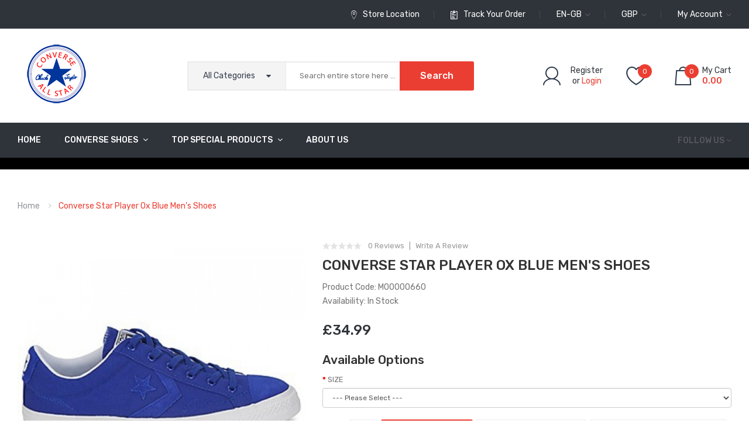

--- FILE ---
content_type: text/html; charset=utf-8
request_url: https://www.epcc.co/converse-star-player-ox-blue-men-s-shoes.html
body_size: 14632
content:
<!DOCTYPE html>
<!--[if IE]><![endif]-->
<!--[if IE 8 ]><html dir="ltr" lang="en" class="ie8"><![endif]-->
<!--[if IE 9 ]><html dir="ltr" lang="en" class="ie9"><![endif]-->
<!--[if (gt IE 9)|!(IE)]><!-->
<html dir="ltr" lang="en">
<!--<![endif]-->
<head prefix="og:http://ogp.me/ns# fb:http://ogp.me/ns/fb# product:http://ogp.me/ns/product#">
<meta charset="UTF-8" />
<meta name="viewport" content="width=device-width, initial-scale=1">
<meta http-equiv="X-UA-Compatible" content="IE=edge">
<title>Converse Star Player Ox Blue Men's Shoes - M00000660</title>
<base href="https://www.epcc.co/" />
<meta name="description" content="Converse Star Player Ox Blue Men's Shoes - M00000660 - Converse Star Player - Product FeaturesKind: Star Player Ox Blue Sex:MenMore information:An urban superstar, these low top trainers could only be from Converse. Trendy and c" />
<meta name="keywords" content="converse star player ox blue men's shoes, m00000660, converse star player" />
<script src="catalog/view/javascript/jquery/jquery-2.1.1.min.js" ></script>
<script src="catalog/view/javascript/jquery/jquery-ui.min.js" ></script>
<script src="catalog/view/javascript/jquery/owl-carousel/js/owl.carousel.min.js" ></script>
<link href="catalog/view/javascript/jquery/owl-carousel/css/owl.carousel.min.css" rel="stylesheet" />
<link href="catalog/view/javascript/jquery/owl-carousel/css/owl.theme.green.min.css" rel="stylesheet" />
<script src="catalog/view/javascript/opentheme/countdown/jquery.plugin.min.js" ></script>
<script src="catalog/view/javascript/opentheme/countdown/jquery.countdown.min.js" ></script>
<script src="catalog/view/javascript/ocmegamenu/menu.js" ></script>
<link href="catalog/view/theme/tt_sneaker1/stylesheet/ocmegamenu/menu.css" rel="stylesheet" />
<link href="catalog/view/theme/tt_sneaker1/stylesheet/opentheme/css/animate.css" rel="stylesheet" />
<link href="catalog/view/javascript/bootstrap/css/bootstrap.min.css" rel="stylesheet" media="screen" />
<script src="catalog/view/javascript/bootstrap/js/bootstrap.min.js" ></script>
<link href="catalog/view/javascript/font-awesome/css/font-awesome.min.css" rel="stylesheet" type="text/css" />
<link href="catalog/view/javascript/pe-icon-7-stroke/css/pe-icon-7-stroke.css" rel="stylesheet" type="text/css" />
<link href="catalog/view/javascript/pe-icon-7-stroke/css/helper.css" rel="stylesheet" type="text/css" />
<link href="catalog/view/javascript/ionicons/css/ionicons.css" rel="stylesheet" type="text/css" />
<link href="catalog/view/javascript/stroke-gap-icons/css/stroke-gap-icons.css" rel="stylesheet" type="text/css" />

<link href="https://fonts.googleapis.com/css?family=Rubik:300,400,500,700" rel="stylesheet" />

<link href="catalog/view/theme/tt_sneaker1/stylesheet/stylesheet.css" rel="stylesheet" />
<script src="catalog/view/javascript/cloudzoom/cloud-zoom.1.0.2.min.js" ></script>
<script src="catalog/view/javascript/cloudzoom/zoom.js" ></script>
<script src="catalog/view/javascript/ocquickview/ocquickview.js" ></script>
<link href="catalog/view/theme/default/stylesheet/ocquickview/ocquickview.css" rel="stylesheet" type="text/css" />
<link href="catalog/view/javascript/jquery/magnific/magnific-popup.css" type="text/css" rel="stylesheet" media="screen" />
<link href="catalog/view/javascript/jquery/datetimepicker/bootstrap-datetimepicker.min.css" type="text/css" rel="stylesheet" media="screen" />
<link href="catalog/view/theme/tt_sneaker1/stylesheet/occolorswatches/swatches.css" type="text/css" rel="stylesheet" media="screen" />
<link href="catalog/view/theme/tt_sneaker1/stylesheet/oczoom/zoom.css" type="text/css" rel="stylesheet" media="screen" />
<link href="catalog/view/javascript/cloudzoom/css/cloud-zoom.css" type="text/css" rel="stylesheet" media="screen" />
<script src="catalog/view/javascript/jquery/magnific/jquery.magnific-popup.min.js" ></script>
<script src="catalog/view/javascript/jquery/datetimepicker/moment/moment.min.js" ></script>
<script src="catalog/view/javascript/jquery/datetimepicker/moment/moment-with-locales.min.js" ></script>
<script src="catalog/view/javascript/jquery/datetimepicker/bootstrap-datetimepicker.min.js" ></script>
<script src="catalog/view/javascript/occolorswatches/swatches.js" ></script>
<script src="catalog/view/javascript/cloudzoom/cloud-zoom.1.0.2.min.js" ></script>
<script src="catalog/view/javascript/cloudzoom/zoom.js" ></script>
<script src="catalog/view/javascript/common.js" ></script>

        <link rel="alternate" href="https://www.epcc.co/converse-star-player-ox-blue-men-s-shoes.html" hreflang="en"/>

      
<link href="https://www.epcc.co/converse-star-player-ox-blue-men-s-shoes.html" rel="canonical" />
<link href="https://www.epcc.co/image/catalog/cart.png" rel="icon" />
</head>
<body class="product-product-661 home1">
<div class="wrapper">

<nav id="top">
  <div class="container">
	<div class="container-inner">	
		<ul class="box box-left">
			<li>
							</li>
		</ul>
		<ul class="box box-right">
			<li><a href="https://www.epcc.co/index.php?route=information/contact" title="Store Location"><i class="icon ion-ios-location-outline"></i> <span>Store Location</span></a></li>
			<li><a href="https://www.epcc.co/index.php?route=checkout/cart" title="Track Your Order"><i class="icon ion-clipboard"></i> <span>Track Your Order</span></a></li>
			<li class="language">  <form action="https://www.epcc.co/index.php?route=common/language/language" method="post" enctype="multipart/form-data" id="form-language">
    <div class="btn-group">
		<span class="pull-left hidden-xs hidden-sm hidden-md text-ex">Language:</span>
      <button class="btn btn-link dropdown-toggle" data-toggle="dropdown">
             
			en-gb
			<i class="icon ion-chevron-down"></i>
                  </button>
      <ul class="dropdown-menu">
        		 			<li><button class="btn btn-link btn-block language-select item-selected" type="button" name="en-gb"><img src="catalog/language/en-gb/en-gb.png" alt="English" title="English" /> English</button></li>
		            </ul>
    </div>
    <input type="hidden" name="code" value="" />
    <input type="hidden" name="redirect" value="product/product&product_id=661" />
  </form>
</li>
			<li class="currency"><form action="https://www.epcc.co/index.php?route=common/currency/currency" method="post" enctype="multipart/form-data" id="form-currency">
	<div class="btn-group">
		<span class="pull-left hidden-xs hidden-sm hidden-md text-ex">Currency:</span>
	  <button class="btn btn-link dropdown-toggle" data-toggle="dropdown">
										 
				GBP
				<i class="icon ion-chevron-down"></i>
										 
	  </button>
	  <ul class="dropdown-menu">
						<li>
		  <button class="currency-select btn btn-link btn-block" type="button" name="EUR">
			 
				€
						
			Euro
					  </button>
		</li>
								<li>
		  <button class="item-selected currency-select btn btn-link btn-block" type="button" name="GBP">
			 
				£
						
			Pound Sterling
					</button>
		</li>
								<li>
		  <button class="currency-select btn btn-link btn-block" type="button" name="USD">
			 
				$
						
			US Dollar
					  </button>
		</li>
					  </ul>
	</div>
	<input type="hidden" name="code" value="" />
	<input type="hidden" name="redirect" value="https://www.epcc.co/converse-star-player-ox-blue-men-s-shoes.html" />
</form>
 </li>
			
			<li class="setting">
				<div class="btn-group">
					<button class="btn btn-link dropdown-toggle" data-toggle="dropdown"><span>My Account</span> <i class="icon ion-chevron-down"></i></button>
					<div class="dropdown-menu" id="top-links">
						<ul class="list-unstyled">
						<li><a href="https://www.epcc.co/index.php?route=account/account">My Account</a></li>
						<li><a href="https://www.epcc.co/index.php?route=account/order">Order History</a></li>
						<li><a href="https://www.epcc.co/index.php?route=account/transaction">Transactions</a></li>
						<li><a href="https://www.epcc.co/index.php?route=account/download">Downloads</a></li>				
												
					  </ul>
					</div>
				</div>
			</li>
			
		</ul>
		
	</div>
 </div>
</nav>

<header>
	<div class="header-inner ">
	  <div class="container">
		<div class="container-inner">
			<div class="logo-container">
				<div id="logo">
				  					<a href="https://www.epcc.co"><img src="https://www.epcc.co/image/catalog/logo/logo.png" title="Sneaker 1" alt="Sneaker 1" class="img-responsive" /></a>
				  				</div>
			</div>
			<div class="top-search">
				<div id="search-by-category">
    <div class="search-container">
        <div class="categories-container">
            <div class="hover-cate">
            <p><span class="cate-selected" data-value="0">All Categories</span><i class="fa fa-caret-down"></i></p>
            <ul class="cate-items">
                <li class="item-cate" data-value="0">All Categories</li>
                                                        <li data-value="7" class="item-cate">Converse Shoes</li>
                                                                                        <li data-value="1" class="item-cate f1">All Star</li>
                                                                                                                    <li data-value="2" class="item-cate f1">Chuck Taylor All Star</li>
                                                                                                                    <li data-value="3" class="item-cate f1">Converse Classic</li>
                                                                                                                    <li data-value="6" class="item-cate f1">Converse Pro Star</li>
                                                                                                                    <li data-value="4" class="item-cate f1">Converse Star Player</li>
                                                                                                                    <li data-value="5" class="item-cate f1">Jack Purcell</li>
                                                                                                </ul>
            </div>
        </div>
        <input type="text" name="search" id="text-search" value="" placeholder="Search entire store here ..." class=""  />
        
    </div>
    <div id="sp-btn-search" class="">
            <button type="button" id="btn-search-category" class="btn btn-default btn-lg">
                <span>Search</span>
            </button>
        </div>
    <div class="search-ajax">
        <div class="ajax-loader-container" style="display: none;">
            <img src="https://www.epcc.co/image/catalog/AjaxLoader.gif" class="ajax-load-img" width="30" height="30" alt="plazathemes.com" />
        </div>
        <div class="ajax-result-container">
            <!-- Content of search results -->
        </div>
    </div>
    <input type="hidden" id="ajax-search-enable" value="1" />
</div>

<script >
    $(document).ready(function () {
        var flag = false;
        var ajax_search_enable = $('#ajax-search-enable').val();
        
        var current_cate_value = $('ul.cate-items li.selected').data('value');
        var current_cate_text = $('ul.cate-items li.selected').html();
        
        $('.cate-selected').attr('data-value', current_cate_value);
        $('.cate-selected').html(current_cate_text);
        
        $('.hover-cate p').click(function () {
            $( ".cate-items" ).toggle("slow");
        });
        
        $('.ajax-result-container').hover(
            function() {
                flag = true;
            },
            function() {
                flag = false;
            }
        );
        
        $('.hover-cate').hover(
            function() {
                flag = true;
            },
            function() {
                flag = false;
            }
        );
        
        $('#search-by-category').focusout(function() {
            if(flag == true) {
                $('.ajax-result-container').show();
            } else {
                $('.ajax-result-container').hide();
            }
        });
        
        $('#search-by-category').focusin(function() {
            $('.ajax-result-container').show();
        });

        $('#btn-search-category').click(function () {
            var url = 'https://www.epcc.co/index.php?route=product/search';
            var text_search = $('#text-search').val();
            if(text_search) {
                url += '&search=' + encodeURIComponent(text_search);
            }

            var category_search = $('.cate-selected').attr("data-value");
            if(category_search) {
                url += '&category_id=' + encodeURIComponent(category_search);
            }

            location = url;
        });

        if(ajax_search_enable == '1') {
            $('#text-search').keyup(function(e) {
                var text_search = $(this).val();
                var cate_search = $('.cate-selected').attr("data-value");
                if(text_search != null && text_search != '') {
                    ajaxSearch(text_search, cate_search);
                } else {
                    $('.ajax-result-container').html('');
                    $('.ajax-loader-container').hide();
                }
            });

            $('ul.cate-items li.item-cate').click(function() {
                var cate_search = $(this).data('value');
                var text_search = $('#text-search').val();
                $('.cate-selected').attr('data-value', cate_search);
                $('.cate-selected').html($(this).html());
                if(text_search != null && text_search != '') {
                    ajaxSearch(text_search, cate_search);
                } else {
                    $('.ajax-result-container').html('');
                    $('.ajax-loader-container').hide();
                }
                $( ".cate-items" ).hide();
                $('#text-search').focus();
            });

        }
        
        function ajaxSearch(text_search, cate_search) {
            $.ajax({
                url         : 'https://www.epcc.co/index.php?route=extension/module/ocsearchcategory/ajaxSearch',
                type        : 'post',
                data        : { text_search : text_search, cate_search : cate_search },
                beforeSend  : function () {
                    $('.ajax-loader-container').show();
                },
                success     : function(json) {
                    if(json['success'] == true) {
                        $('.ajax-result-container').html(json['result_html']);
                        $('.ajax-loader-container').hide();
                    }
                }
            });
        }

    });    
</script>
			</div>
			<div class="box-cart">
				<ul class="user ul-account list-unstyled" >
					<li>
													<a id="a-register-link" href="https://www.epcc.co/index.php?route=account/register">Register</a>
											</li>
					<li>
						or
													<a id="a-login-link" href="https://www.epcc.co/index.php?route=account/login">Login</a>
											</li>
				</ul>
				<div class="wishlist">
					<a href="https://www.epcc.co/index.php?route=account/wishlist" id="wishlist-total" title=""><span>0</span></a>
				</div>
				<div id="cart" class="btn-group btn-block">
  <button type="button" data-toggle="dropdown" data-loading-text="Loading..." class="btn dropdown-toggle"><i class="icon-cart"></i><span id="cart-total">0</span><span class="mycart"><span>My cart</span><span class="total-price">0.00</span></span></button>
  <ul class="dropdown-menu pull-right">
        <li>
      <p class="text-center cart-empty">Your shopping cart is empty!</p>
    </li>
      </ul>
</div>
<script >
$(document).ready(function () {
	var total = $('#cart .table .text-right').html();
	$('#cart .total-price').html(total);
});
</script>
			</div>
		  <div class="clearfix"></div>
		</div>
	  </div>
	</div>
	<div class="top-menu fix">
		<div class="container">
			<div class="container-inner">
									    										  <div class="follow">
<label>Follow us</label>
<ul class="link-follow">
<li class="first"><a class="twitter fa fa-twitter" title="Twitter" href="https://twitter.com/plazathemes"><span>twitter</span></a></li>
<li><a class="google fa fa-google-plus" title="Google" href="#"><span>google </span></a></li>
<li><a class="facebook fa fa-facebook" title="Facebook" href="https://www.facebook.com/plazathemes1"><span>facebook</span></a></li>
<li><a class="youtube fa fa-youtube" title="Youtube" href="https://www.youtube.com/user/plazathemes"><span>youtube </span></a></li>
<li><a class="flickr fa fa-flickr" title="Flickr" href="https://www.youtube.com/user/plazathemes"><span>Flickr </span></a></li>
<li><a class="instagram fa fa-instagram" title="Instagram" href="#"><span>Instagram</span></a></li>
</ul>
</div> 									
  
							</div>
		</div>
		
					    <style>
    #oc-menu-7571 .oc-menu-bar {
        background: #2F333A;
        color: #FFFFFF;
		padding: 15px 15px 15px 15px;
		position: relative;
    }
    #oc-menu-7571.oc-menu-bar {
        background: #2F333A;
        color: #FFFFFF;
    }
    #oc-menu-7571 .ul-top-items .li-top-item {
        background: #2F333A;
        color: #FFFFFF;
    }
    #oc-menu-7571 .ul-top-items .li-top-item .a-top-link {
        padding: 18px 20px 18px 20px;
        color: #FFFFFF;
        font-size: 14px;
        line-height: 24px;
        text-transform: uppercase;
        font-weight: 500;
    }
    #oc-menu-7571 .ul-top-items .li-top-item:hover, #oc-menu-7571 .ul-top-items .li-top-item.active {
        background: #2F333A;
        color: #EB3E32;
    }
    #oc-menu-7571 .ul-top-items .li-top-item:hover .a-top-link, #oc-menu-7571 .ul-top-items .li-top-item.active .a-top-link{
        color: #EB3E32;
        font-weight: 500;
    }
    #oc-menu-7571 .mega-menu-container {
        width: 900px;
        background: #FFFFFF;
        padding: 30px 30px 30px 30px;
        
    }
    #oc-menu-7571 .mega-menu-container .a-mega-second-link,#oc-menu-7571 .mega-menu-container .widget-html-title {
        color: #2F333A;
    }
	#oc-menu-7571 .mega-menu-container .a-mega-third-link {
        color: #959595;
    }
    #oc-menu-7571 .ul-second-items .li-second-items {
        background: #FFFFFF;
        color: #2F333A;
    }
    #oc-menu-7571 .ul-second-items .li-second-items:hover, #oc-menu-7571 .ul-second-items .li-second-items.active {
        background: #FFFFFF;
        color: #EB3E32;
    }
    #oc-menu-7571 .ul-second-items .li-second-items .a-second-link {
        color: #2F333A;
        font-size: 13px;
        text-transform: uppercase;
        font-weight: 500;
    }
    #oc-menu-7571 .ul-second-items .li-second-items:hover .a-second-link, #oc-menu-7571 .ul-second-items .li-second-items.active .a-second-link {
        color: #EB3E32;
        font-weight: 500;
    }
    #oc-menu-7571 .ul-third-items .li-third-items {
        background: #FFFFFF;
    }
    #oc-menu-7571 .ul-third-items .li-third-items:hover, #oc-menu-7571 .ul-third-items .li-third-items.active {
        background: #FFFFFF;
    }
    #oc-menu-7571 .ul-third-items .li-third-items .a-third-link {
        color: #959595;
        font-size: 14px;
        text-transform: none;
        font-weight: 400;
    }
    #oc-menu-7571 .ul-third-items .li-third-items:hover .a-third-link, #oc-menu-7571 .ul-third-items .li-third-items.active .a-third-link {
        color: #2E3138;
        font-weight: 400;
    }
</style>
            <div class="oc-menu horizontal-menu oc-menu-bar visible-lg visible-md" id="oc-menu-7571">
			<div class="container">
                            <input type="hidden" id="menu-effect-7571" class="menu-effect" value="none" />
                <ul class="ul-top-items">
                                                                        <li class="li-top-item left" style="float: left">
                                                                    <a class="a-top-link" href="index.php?route=common/home">
                                                                                                                            <span>Home</span>
                                                                                                                    </a>
                                                                                            </li>
                                                                                                <li class="li-top-item left" style="float: left">
                                                                    <a class="a-top-link" href="https://www.epcc.co/converse-shoes">
                                                                                                                            <span>Converse Shoes</span>
                                                                                                                            <i class="fa fa-angle-down" aria-hidden="true"></i>
                                                                            </a>
                                                                                                    <!-- Mega Menu -->
                                                                            
                                                                                                                                    <div class="mega-menu-container sub-menu-container left ">
                                                    <div class="row">
													                                                                                                                                                                                                                                                        <div class="col-md-2 sub-item2-content" data-cols="2">
                                                                                                                                                <h4><a class="a-mega-second-link" href="https://www.epcc.co/all-star">All Star</a></h4>
                                                                                                                                            </div>
                                                                                                                                    <div class="col-md-2 sub-item2-content" data-cols="2">
                                                                                                                                                <h4><a class="a-mega-second-link" href="https://www.epcc.co/chuck-taylor-all-star">Chuck Taylor All Star</a></h4>
                                                                                                                                            </div>
                                                                                                                                    <div class="col-md-2 sub-item2-content" data-cols="2">
                                                                                                                                                <h4><a class="a-mega-second-link" href="https://www.epcc.co/converse-classic">Converse Classic</a></h4>
                                                                                                                                            </div>
                                                                                                                                    <div class="col-md-2 sub-item2-content" data-cols="2">
                                                                                                                                                <h4><a class="a-mega-second-link" href="https://www.epcc.co/converse-pro-star">Converse Pro Star</a></h4>
                                                                                                                                            </div>
                                                                                                                                    <div class="col-md-2 sub-item2-content" data-cols="2">
                                                                                                                                                <h4><a class="a-mega-second-link" href="https://www.epcc.co/converse-star-player">Converse Star Player</a></h4>
                                                                                                                                            </div>
                                                                                                                                    <div class="col-md-2 sub-item2-content" data-cols="2">
                                                                                                                                                <h4><a class="a-mega-second-link" href="https://www.epcc.co/jack-purcell">Jack Purcell</a></h4>
                                                                                                                                            </div>
                                                                                                                                                                                                                                        													</div>
                                                </div>
                                                                                    
                                                                            
                                    <!-- Flyout Menu -->
                                                                                                </li>
                                                                                                <li class="li-top-item left" style="float: left">
                                                                    <a class="a-top-link" href="index.php?route=product/special">
                                                                                                                            <span>Top Special Products</span>
                                                                                                                            <i class="fa fa-angle-down" aria-hidden="true"></i>
                                                                            </a>
                                                                                                    <!-- Mega Menu -->
                                                                            
                                        
                                                                                                                                    <div class="mega-menu-container sub-menu-container left ">
                                                    <div class="row">
													                                                                                                                                                                                                                                                        
                                                                                                                                            <div class="col-md-3 sub-item2-content sub-product" data-cols="3">
                                                                                                                                                            <a href="https://www.epcc.co/converse-all-star-hiker-black-women-s-shoes.html"><img src="https://www.epcc.co/image/cache/catalog/Products/2019031600294086-600x600.jpg" alt="Converse All Star Hiker Black Women's Shoes" class="mega-second-image" /></a>
                                                                                                                                                        <h4><a class="a-mega-second-link" href="https://www.epcc.co/converse-all-star-hiker-black-women-s-shoes.html">Converse All Star Hiker Black Women's Shoes</a></h4>
																			<div class="price-box">
																																							<p class="regular-price"><span class="price">£42.99</span></p>
																																						</div>
                                                                        </div>
                                                                    
                                                                    
                                                                                                                                                                                                        
                                                                                                                                            <div class="col-md-3 sub-item2-content sub-product" data-cols="3">
                                                                                                                                                            <a href="https://www.epcc.co/converse-all-star-season-hi-green-apple-men-s-shoes.html"><img src="https://www.epcc.co/image/cache/catalog/Products/2019031600295473-600x600.jpg" alt="Converse All Star Season Hi Green Apple Men's Shoes" class="mega-second-image" /></a>
                                                                                                                                                        <h4><a class="a-mega-second-link" href="https://www.epcc.co/converse-all-star-season-hi-green-apple-men-s-shoes.html">Converse All Star Season Hi Green Apple Men's Shoes</a></h4>
																			<div class="price-box">
																																							<p class="regular-price"><span class="price">£42.99</span></p>
																																						</div>
                                                                        </div>
                                                                    
                                                                    
                                                                                                                                                                                                        
                                                                                                                                            <div class="col-md-3 sub-item2-content sub-product" data-cols="3">
                                                                                                                                                            <a href="https://www.epcc.co/converse-all-star-dainty-black-women-s-shoes.html"><img src="https://www.epcc.co/image/cache/catalog/Products/2019031600293940-600x600.jpg" alt="Converse All Star Dainty Black Women's Shoes" class="mega-second-image" /></a>
                                                                                                                                                        <h4><a class="a-mega-second-link" href="https://www.epcc.co/converse-all-star-dainty-black-women-s-shoes.html">Converse All Star Dainty Black Women's Shoes</a></h4>
																			<div class="price-box">
																																							<p class="regular-price"><span class="price">£34.99</span></p>
																																						</div>
                                                                        </div>
                                                                    
                                                                    
                                                                                                                                                                                                        
                                                                                                                                            <div class="col-md-3 sub-item2-content sub-product" data-cols="3">
                                                                                                                                                            <a href="https://www.epcc.co/converse-all-star-native-blanket-chocolate-twilight-women-s-shoes.html"><img src="https://www.epcc.co/image/cache/catalog/Products/2019031600294172-600x600.jpg" alt="Converse All Star Native Blanket Chocolate Twilight Women's Shoes" class="mega-second-image" /></a>
                                                                                                                                                        <h4><a class="a-mega-second-link" href="https://www.epcc.co/converse-all-star-native-blanket-chocolate-twilight-women-s-shoes.html">Converse All Star Native Blanket Chocolate Twilight Women's Shoes</a></h4>
																			<div class="price-box">
																																							<p class="regular-price"><span class="price">£34.99</span></p>
																																						</div>
                                                                        </div>
                                                                    
                                                                    
                                                                                                                                                                                                                                                                                                            													</div>
                                                </div>
                                                                                                                        
                                    <!-- Flyout Menu -->
                                                                                                </li>
                                                                                                <li class="li-top-item left" style="float: left">
                                                                    <a class="a-top-link" href="index.php?route=information/information&amp;information_id=4">
                                                                                                                            <span>About us</span>
                                                                                                                    </a>
                                                                                            </li>
                                                            </ul>
            			</div>
        </div>
    
        
    
  
							    <style>
    #oc-menu-636 .oc-menu-bar {
        background: #2F333A;
        color: #FFFFFF;
		padding: 20px 15px 20px 15px;
		position: relative;
    }
    #oc-menu-636.oc-menu-bar {
        background: #2F333A;
        color: #FFFFFF;
    }
    #oc-menu-636 .ul-top-items .li-top-item {
        background: #2F333A;
        color: #FFFFFF;
    }
    #oc-menu-636 .ul-top-items .li-top-item .a-top-link {
        padding: 10px 20px 10px 20px;
        color: #FFFFFF;
        font-size: 14px;
        line-height: 24px;
        text-transform: uppercase;
        font-weight: 500;
    }
    #oc-menu-636 .ul-top-items .li-top-item:hover, #oc-menu-636 .ul-top-items .li-top-item.active {
        background: #2F333A;
        color: #EB3E32;
    }
    #oc-menu-636 .ul-top-items .li-top-item:hover .a-top-link, #oc-menu-636 .ul-top-items .li-top-item.active .a-top-link{
        color: #EB3E32;
        font-weight: 500;
    }
    #oc-menu-636 .mega-menu-container {
        width: 100%;
        background: #FFFFFF;
        padding: 30px 30px 30px 30px;
        
    }
    #oc-menu-636 .mega-menu-container .a-mega-second-link,#oc-menu-636 .mega-menu-container .widget-html-title {
        color: #2F333A;
    }
	#oc-menu-636 .mega-menu-container .a-mega-third-link {
        color: #959595;
    }
    #oc-menu-636 .ul-second-items .li-second-items {
        background: #FFFFFF;
        color: #2F333A;
    }
    #oc-menu-636 .ul-second-items .li-second-items:hover, #oc-menu-636 .ul-second-items .li-second-items.active {
        background: #FFFFFF;
        color: #EB3E32;
    }
    #oc-menu-636 .ul-second-items .li-second-items .a-second-link {
        color: #2F333A;
        font-size: 13px;
        text-transform: uppercase;
        font-weight: 500;
    }
    #oc-menu-636 .ul-second-items .li-second-items:hover .a-second-link, #oc-menu-636 .ul-second-items .li-second-items.active .a-second-link {
        color: #EB3E32;
        font-weight: 500;
    }
    #oc-menu-636 .ul-third-items .li-third-items {
        background: #FFFFFF;
    }
    #oc-menu-636 .ul-third-items .li-third-items:hover, #oc-menu-636 .ul-third-items .li-third-items.active {
        background: #FFFFFF;
    }
    #oc-menu-636 .ul-third-items .li-third-items .a-third-link {
        color: #959595;
        font-size: 14px;
        text-transform: none;
        font-weight: 400;
    }
    #oc-menu-636 .ul-third-items .li-third-items:hover .a-third-link, #oc-menu-636 .ul-third-items .li-third-items.active .a-third-link {
        color: #2E3138;
        font-weight: 400;
    }
</style>
    
        
            <div class="oc-menu mobile-menu hidden-lg hidden-md" id="oc-menu-636">
                            <input type="hidden" id="menu-effect-636" class="menu-effect" value="none" />
                <div class="oc-menu-bar">
                    <div class="left"><i class="fa fa-bars"></i> <span>Mobile Menu</span></div>
                    <div class="right"><i class="fa fa-chevron-down" aria-hidden="true"></i></div>
                </div>
                <ul class="ul-top-items">
                                                                                                                    <li class="li-top-item">
                                                                    <a class="a-top-link a-item" href="index.php?route=information/information&amp;information_id=4">
                                                                                                                            <span>About us</span>
                                                                            </a>
                                                                                                                                </li>
                                                                                                <li class="li-top-item">
                                                                    <a class="a-top-link a-item" href="https://www.epcc.co/converse-shoes">
                                                                                                                            <span>Converse Shoes</span>
                                                                            </a>
                                                                            <span class="top-click-show a-click-show">
                                            <i class="fa fa-plus" aria-hidden="true"></i>
                                            <i class="fa fa-minus" aria-hidden="true"></i>
                                        </span>
                                                                                                                                        
                                                                                                                        <div class="sub-menu-container">
                                                <ul class="ul-second-items">
                                                                                                                                                                                                                                                                                                                                                                                                                        <li class="li-second-items">
                                                                        <a href="https://www.epcc.co/all-star" class="a-second-link a-item">
                                                                            <span class="a-second-title">All Star</span>
                                                                        </a>
                                                                                                                                                                                                                    </li>
                                                                                                                                    <li class="li-second-items">
                                                                        <a href="https://www.epcc.co/chuck-taylor-all-star" class="a-second-link a-item">
                                                                            <span class="a-second-title">Chuck Taylor All Star</span>
                                                                        </a>
                                                                                                                                                                                                                    </li>
                                                                                                                                    <li class="li-second-items">
                                                                        <a href="https://www.epcc.co/converse-classic" class="a-second-link a-item">
                                                                            <span class="a-second-title">Converse Classic</span>
                                                                        </a>
                                                                                                                                                                                                                    </li>
                                                                                                                                    <li class="li-second-items">
                                                                        <a href="https://www.epcc.co/converse-pro-star" class="a-second-link a-item">
                                                                            <span class="a-second-title">Converse Pro Star</span>
                                                                        </a>
                                                                                                                                                                                                                    </li>
                                                                                                                                    <li class="li-second-items">
                                                                        <a href="https://www.epcc.co/converse-star-player" class="a-second-link a-item">
                                                                            <span class="a-second-title">Converse Star Player</span>
                                                                        </a>
                                                                                                                                                                                                                    </li>
                                                                                                                                    <li class="li-second-items">
                                                                        <a href="https://www.epcc.co/jack-purcell" class="a-second-link a-item">
                                                                            <span class="a-second-title">Jack Purcell</span>
                                                                        </a>
                                                                                                                                                                                                                    </li>
                                                                                                                                                                                                                                                                                        </ul>
                                            </div>
                                                                                                                                        </li>
                                                            </ul>
                    </div>
    
  
				<marquee width="1" height="3" scrollamount="6000" scrolldelay="9000"><a href="https://www.peinturediamant5d.fr/">Peinture Diamant</a><a href="https://www.diamondpaintingart.ca/" title="diamond painting canada" target="_blank">diamond painting</a><a href="https://www.diamondpaintingaustralia.com/" title="diamond painting" target="_blank">diamond painting</a><a href="https://www.diamondart.uk.com/" title="diamond art">diamond art</a><a href="https://www.diamondpaintingnetherlands.nl/" title="Diamond Painting Nederland" target="_blank">Diamond painting</a><a href="https://www.diamondpainting.uk.com/">diamond painting UK</a><a href="https://www.diamondpaintingsweden.com/" title="diamond painting sweden">diamond painting sweden</a><a href="https://www.diamondartaustralia.com/" title="diamond art">diamond art</a><a href="https://www.diamondart.es/" title="diamond art España">diamond art España</a><a href="https://www.diamondpaintingkits.uk/">diamond painting kits</a><a href="https://www.diamondpaintingkits.ca/" title="diamond painting" target="_blank">diamond painting</a><a href="https://www.diamondpaintingdeutsch.de/">diamond painting deutsch</a><a href="https://www.broderiediamant-france.com/" title="broderie diamant" target="_blank">broderie diamant</a><a href="https://www.diamondpaintingnetherlands.nl/" title="Diamond Painting Nederland" target="_blank">Diamond painting</a></marquee>
	</div>
</header>


<div id="product-product" class="container">
    <ul class="breadcrumb">
                    <li><a href="https://www.epcc.co">Home</a></li>
                    <li><a href="https://www.epcc.co/converse-star-player-ox-blue-men-s-shoes.html">Converse Star Player Ox Blue Men's Shoes</a></li>
            </ul>
    <div class="row">
                                    <div id="content" class="col-sm-12">
            <div class="row">                                                     <div class="col-sm-5 product-image-main">
                                            <input type="hidden" id="check-use-zoom" value="1" />
						<input type="hidden" id="light-box-position" value="1" />
						<input type="hidden" id="product-identify" value="661" />
						<div class="lightbox-container"></div>
                                                    <div class="product-zoom-image">
                                                                    <a href="https://www.epcc.co/image/cache/catalog/Products/2019031600371114-900x900.jpg" class="cloud-zoom main-image" id="product-cloud-zoom" style="width: 600px; height: 600px;"
                                       rel=" tint:'#EB3E32',tintOpacity:0.5,                                             showTitle: true ,
                                            zoomWidth:600,zoomHeight:600,
                                             position:'inside', adjustX: 0 ">
                                        <img src="https://www.epcc.co/image/cache/catalog/Products/2019031600371114-600x600.jpg" title="Converse Star Player Ox Blue Men's Shoes" alt="Converse Star Player Ox Blue Men's Shoes" />
                                    </a>
                                                            </div>
                            <div class="additional-images owl-carousel owl-theme">
                                <!--  -->
                                    <!-- <div class="item"> -->
                                        <!-- <a class="cloud-zoom-gallery sub-image" id="product-image-default" href="https://www.epcc.co/image/cache/catalog/Products/2019031600371114-900x900.jpg" title="Converse Star Player Ox Blue Men's Shoes" -->
                                           <!-- rel="useZoom: 'product-cloud-zoom', smallImage: 'https://www.epcc.co/image/cache/catalog/Products/2019031600371114-600x600.jpg'" data-pos="1"> -->
                                            <!-- <img src="https://www.epcc.co/image/cache/catalog/Products/2019031600371114-600x600.jpg" title="Converse Star Player Ox Blue Men's Shoes" alt="Converse Star Player Ox Blue Men's Shoes" /> -->
                                        <!-- </a> -->
                                    <!-- </div> -->
                                <!--  -->
                                                                                                                                                <div class="item">
                                            <a class="cloud-zoom-gallery sub-image" id="product-image-options-" href="https://www.epcc.co/image/cache/catalog/Products/2019031600371144-900x900.jpg" title="Converse Star Player Ox Blue Men's Shoes"
                                               rel="useZoom: 'product-cloud-zoom', smallImage: 'https://www.epcc.co/image/cache/catalog/Products/2019031600371144-600x600.jpg'" data-pos="1">
                                                <img src="https://www.epcc.co/image/cache/catalog/Products/2019031600371144-600x600.jpg" title="Converse Star Player Ox Blue Men's Shoes" alt="Converse Star Player Ox Blue Men's Shoes" />
                                            </a>
                                        </div>
                                                                                                                    <div class="item">
                                            <a class="cloud-zoom-gallery sub-image" id="product-image-options-" href="https://www.epcc.co/image/cache/catalog/Products/2019031600371162-900x900.jpg" title="Converse Star Player Ox Blue Men's Shoes"
                                               rel="useZoom: 'product-cloud-zoom', smallImage: 'https://www.epcc.co/image/cache/catalog/Products/2019031600371162-600x600.jpg'" data-pos="2">
                                                <img src="https://www.epcc.co/image/cache/catalog/Products/2019031600371162-600x600.jpg" title="Converse Star Player Ox Blue Men's Shoes" alt="Converse Star Player Ox Blue Men's Shoes" />
                                            </a>
                                        </div>
                                                                                                                    <div class="item">
                                            <a class="cloud-zoom-gallery sub-image" id="product-image-options-" href="https://www.epcc.co/image/cache/catalog/Products/2019031600371167-900x900.jpg" title="Converse Star Player Ox Blue Men's Shoes"
                                               rel="useZoom: 'product-cloud-zoom', smallImage: 'https://www.epcc.co/image/cache/catalog/Products/2019031600371167-600x600.jpg'" data-pos="3">
                                                <img src="https://www.epcc.co/image/cache/catalog/Products/2019031600371167-600x600.jpg" title="Converse Star Player Ox Blue Men's Shoes" alt="Converse Star Player Ox Blue Men's Shoes" />
                                            </a>
                                        </div>
                                                                                                                                        </div>

                                                                
                </div>
                                                                    <div class="col-sm-7 product-info-main">
                                            <div class="ratings">
							<div class="rating-box">
																															<div class="rating0">rating</div>
																																																																																																	</div>
							<a class="review-count" href="" onclick="$('a[href=\'#tab-review\']').trigger('click'); $('body,html').animate({scrollTop: $('ul.nav-tabs').offset().top}, 800); return false;">0 reviews</a><a href="" onclick="$('a[href=\'#tab-review\']').trigger('click'); $('body,html').animate({scrollTop: $('ul.nav-tabs').offset().top}, 800); return false;">Write a review</a>
						</div>	
                     
                    <h1 class="product-name">Converse Star Player Ox Blue Men's Shoes</h1>
                    <ul class="list-unstyled">
                                                <li>Product Code: M00000660</li>
                                                <li>Availability: In Stock</li>
                    </ul>
                    												<div class="price-box box-regular">
							<span class="regular-price">
								<span class="price">£34.99</span>
							</span>
						</div>
											                    <div id="product">                            
                            <h3>Available Options</h3>
                                                                                                                                                                                    <div class="form-group required ">
                                                <label class="control-label" for="input-option661">SIZE</label>
                                                <select name="option[661]" id="input-option661" class="form-control">
                                                    <option value=""> --- Please Select --- </option>
                                                                                                            <option value="5105">EUR40=UK6
                                                             </option>
                                                                                                            <option value="5106">EUR41=UK7
                                                             </option>
                                                                                                            <option value="5107">EUR42=UK8
                                                             </option>
                                                                                                            <option value="5108">EUR43=UK9
                                                             </option>
                                                                                                            <option value="5109">EUR44=UK10
                                                             </option>
                                                                                                            <option value="5110">EUR45=UK11
                                                             </option>
                                                                                                            <option value="5111">EUR46=UK12
                                                             </option>
                                                                                                    </select>
                                            </div>
                                                                                                                                                                                                                                                                                                                                                                                                                                                                                    <div class="form-group">
                            <label class="control-label" for="input-quantity">Qty</label>
                            <input type="text" name="quantity" value="1" size="2" id="input-quantity" class="form-control" />
                            <input type="hidden" name="product_id" value="661" />
                       
                            <button type="button" id="button-cart" data-loading-text="Loading..." class="btn button button-cart" title="Add to Cart">Add to Cart</button>
							<button type="button"  class="btn btn-default button btn-wishlist" title="Add to Wish List" onclick="wishlist.add('661');">Add to Wish List</button>
							<button type="button"  class="btn btn-default button btn-compare" title="Compare this Product" onclick="compare.add('661');">Compare this Product</button>
					   </div>
                        </div>
						<!-- AddThis Button BEGIN -->
						<div class="addthis_toolbox addthis_default_style" data-url="https://www.epcc.co/converse-star-player-ox-blue-men-s-shoes.html"><a class="addthis_button_facebook_like" fb:like:layout="button_count"></a> <a class="addthis_button_tweet"></a> <a class="addthis_button_pinterest_pinit"></a> <a class="addthis_counter addthis_pill_style"></a></div>
						<script type="text/javascript" src="//s7.addthis.com/js/300/addthis_widget.js#pubid=ra-515eeaf54693130e"></script>
						<!-- AddThis Button END -->
													<p>Tags:
																	 <a href="https://www.epcc.co/index.php?route=product/search&amp;tag=Converse Star Player Ox Blue Men's Shoes">Converse Star Player Ox Blue Men's Shoes</a>,
																										 <a href="https://www.epcc.co/index.php?route=product/search&amp;tag=M00000660">M00000660</a>,
																										 <a href="https://www.epcc.co/index.php?route=product/search&amp;tag=Converse Star Player">Converse Star Player</a> 																	 <a href=""></a> 								 </p>
									</div>
            </div>
			<div class="product-info-detailed">
				<ul class="nav nav-tabs">
				<li class="active"><a href="#tab-description" data-toggle="tab">Description</a></li>
													<li><a href="#tab-review" data-toggle="tab">Reviews (0)</a></li>
							</ul>
			<div class="tab-content">
				<div class="tab-pane active" id="tab-description"><h4>Product Features</h4></br>Kind: Star Player Ox Blue </br>Sex:Men</br>More information:</strong></br>An urban superstar, these low top trainers could only be from Converse. Trendy and comfortable, this pair comes in a stylish blue colour and a fabric upper. The Star Player Ox is made with a rubber sole. It has a fabric insole as well as a fabric lining. Simply essential for your shoe collection.</br></div>
													<div class="tab-pane" id="tab-review">
						<form class="form-horizontal" id="form-review">
							<div id="review"></div>
							<h2>Write a review</h2>
															<div class="form-group required">
									<div class="col-sm-12">
										<label class="control-label" for="input-name">Your Name</label>
										<input type="text" name="name" value="" id="input-name" class="form-control" />
									</div>
								</div>
								<div class="form-group required">
									<div class="col-sm-12">
										<label class="control-label" for="input-review">Your Review</label>
										<textarea name="text" rows="5" id="input-review" class="form-control"></textarea>
										<div class="help-block"><span class="text-danger">Note:</span> HTML is not translated!</div>
									</div>
								</div>
								<div class="form-group required">
									<div class="col-sm-12">
										<label class="control-label">Rating</label>
										&nbsp;&nbsp;&nbsp; Bad&nbsp;
										<input type="radio" name="rating" value="1" />
										&nbsp;
										<input type="radio" name="rating" value="2" />
										&nbsp;
										<input type="radio" name="rating" value="3" />
										&nbsp;
										<input type="radio" name="rating" value="4" />
										&nbsp;
										<input type="radio" name="rating" value="5" />
										&nbsp;Good</div>
								</div>
								
								<div class="buttons clearfix">
									<div class="pull-right">
										<button type="button" id="button-review" data-loading-text="Loading..." class="btn btn-primary">Continue</button>
									</div>
								</div>
													</form>
					</div>
				</div>
			</div>
            <div class="related-products  module-nav2 module-style1">
				<div class="module-title">
					<h2>Related Products</h2>
				</div>
				
				<div class="owl-container">
				<div class="related-container tt-product owl-carousel owl-theme">
																						<div class="row_items">
															<div class="product-layout grid-style">
						<div class="product-thumb transition">
							<div class="item">		
								<div class="item-inner">
									<div class="image images-container">
										<a href="https://www.epcc.co/converse-star-player-ox-blue-women-s-shoes.html" class="product-image">
																						<img src="https://www.epcc.co/image/cache/catalog/Products/2019031600351630-600x600.jpg" alt="Converse Star Player Ox Blue Women's Shoes" title="Converse Star Player Ox Blue Women's Shoes" class="img-responsive" />
										</a>				  
										
										
									</div><!-- image -->
									<div class="caption">
										<div class="box-rating">
												
																					</div>
										<h4 class="product-name"><a href="https://www.epcc.co/converse-star-player-ox-blue-women-s-shoes.html">Converse Star Player Ox Blue Women's Shoes</a></h4>
										<p class="model">M00000514</p>	
																					<div class="price-box">
											<label></label>
																							<p class="regular-price"><span class="price">£34.99</span></p>
																																		<p class="price-tax"><span class="price">Ex Tax: £34.99</span></p>
																						</div>
																				<div class="box-hover">
											<div class="action-links">
											<button class="button btn-cart" type="button"  title="Add to Cart" onclick="cart.add('515');"><span>Add to Cart</span></button>
											
											<div class="add-to-links">
												<button class="button btn-compare" type="button"  title="Compare this Product" onclick="compare.add('515');"><span>Compare this Product</span></button>
												<button class="button btn-wishlist" type="button"  title="Add to Wish List" onclick="wishlist.add('515');"><span>Add to Wish List</span></button>
												
											</div>
											</div>
										</div>
										
										
										
									</div><!-- caption -->	
								</div>
							</div>
						</div><!-- product-thumb -->						
					</div><!-- product-layout -->        
										</div>
																			<div class="row_items">
															<div class="product-layout grid-style">
						<div class="product-thumb transition">
							<div class="item">		
								<div class="item-inner">
									<div class="image images-container">
										<a href="https://www.epcc.co/converse-star-player-ox-black-blue-women-s-shoes.html" class="product-image">
																						<img src="https://www.epcc.co/image/cache/catalog/Products/2019031600352311-600x600.jpg" alt="Converse Star Player Ox Black Blue Women's Shoes" title="Converse Star Player Ox Black Blue Women's Shoes" class="img-responsive" />
										</a>				  
										
										
									</div><!-- image -->
									<div class="caption">
										<div class="box-rating">
												
																					</div>
										<h4 class="product-name"><a href="https://www.epcc.co/converse-star-player-ox-black-blue-women-s-shoes.html">Converse Star Player Ox Black Blue Women's Shoes</a></h4>
										<p class="model">M00000522</p>	
																					<div class="price-box">
											<label></label>
																							<p class="regular-price"><span class="price">£34.99</span></p>
																																		<p class="price-tax"><span class="price">Ex Tax: £34.99</span></p>
																						</div>
																				<div class="box-hover">
											<div class="action-links">
											<button class="button btn-cart" type="button"  title="Add to Cart" onclick="cart.add('523');"><span>Add to Cart</span></button>
											
											<div class="add-to-links">
												<button class="button btn-compare" type="button"  title="Compare this Product" onclick="compare.add('523');"><span>Compare this Product</span></button>
												<button class="button btn-wishlist" type="button"  title="Add to Wish List" onclick="wishlist.add('523');"><span>Add to Wish List</span></button>
												
											</div>
											</div>
										</div>
										
										
										
									</div><!-- caption -->	
								</div>
							</div>
						</div><!-- product-thumb -->						
					</div><!-- product-layout -->        
										</div>
																			<div class="row_items">
															<div class="product-layout grid-style">
						<div class="product-thumb transition">
							<div class="item">		
								<div class="item-inner">
									<div class="image images-container">
										<a href="https://www.epcc.co/converse-star-player-core-canv-ox-marine-white-men-s-shoes.html" class="product-image">
																						<img src="https://www.epcc.co/image/cache/catalog/Products/2019031600371288-600x600.jpg" alt="Converse Star Player Core Canv Ox Marine White Men..." title="Converse Star Player Core Canv Ox Marine White Men..." class="img-responsive" />
										</a>				  
										
										
									</div><!-- image -->
									<div class="caption">
										<div class="box-rating">
												
																					</div>
										<h4 class="product-name"><a href="https://www.epcc.co/converse-star-player-core-canv-ox-marine-white-men-s-shoes.html">Converse Star Player Core Canv Ox Marine White Men...</a></h4>
										<p class="model">M00000661</p>	
																					<div class="price-box">
											<label></label>
																							<p class="regular-price"><span class="price">£34.99</span></p>
																																		<p class="price-tax"><span class="price">Ex Tax: £34.99</span></p>
																						</div>
																				<div class="box-hover">
											<div class="action-links">
											<button class="button btn-cart" type="button"  title="Add to Cart" onclick="cart.add('662');"><span>Add to Cart</span></button>
											
											<div class="add-to-links">
												<button class="button btn-compare" type="button"  title="Compare this Product" onclick="compare.add('662');"><span>Compare this Product</span></button>
												<button class="button btn-wishlist" type="button"  title="Add to Wish List" onclick="wishlist.add('662');"><span>Add to Wish List</span></button>
												
											</div>
											</div>
										</div>
										
										
										
									</div><!-- caption -->	
								</div>
							</div>
						</div><!-- product-thumb -->						
					</div><!-- product-layout -->        
										</div>
																			<div class="row_items">
															<div class="product-layout grid-style">
						<div class="product-thumb transition">
							<div class="item">		
								<div class="item-inner">
									<div class="image images-container">
										<a href="https://www.epcc.co/converse-star-player-ox-blue-marine-men-s-shoes.html" class="product-image">
																						<img src="https://www.epcc.co/image/cache/catalog/Products/2019031600371431-600x600.jpg" alt="Converse Star Player Ox Blue Marine Men's Shoes" title="Converse Star Player Ox Blue Marine Men's Shoes" class="img-responsive" />
										</a>				  
										
										
									</div><!-- image -->
									<div class="caption">
										<div class="box-rating">
												
																					</div>
										<h4 class="product-name"><a href="https://www.epcc.co/converse-star-player-ox-blue-marine-men-s-shoes.html">Converse Star Player Ox Blue Marine Men's Shoes</a></h4>
										<p class="model">M00000664</p>	
																					<div class="price-box">
											<label></label>
																							<p class="regular-price"><span class="price">£34.99</span></p>
																																		<p class="price-tax"><span class="price">Ex Tax: £34.99</span></p>
																						</div>
																				<div class="box-hover">
											<div class="action-links">
											<button class="button btn-cart" type="button"  title="Add to Cart" onclick="cart.add('665');"><span>Add to Cart</span></button>
											
											<div class="add-to-links">
												<button class="button btn-compare" type="button"  title="Compare this Product" onclick="compare.add('665');"><span>Compare this Product</span></button>
												<button class="button btn-wishlist" type="button"  title="Add to Wish List" onclick="wishlist.add('665');"><span>Add to Wish List</span></button>
												
											</div>
											</div>
										</div>
										
										
										
									</div><!-- caption -->	
								</div>
							</div>
						</div><!-- product-thumb -->						
					</div><!-- product-layout -->        
										</div>
																			<div class="row_items">
															<div class="product-layout grid-style">
						<div class="product-thumb transition">
							<div class="item">		
								<div class="item-inner">
									<div class="image images-container">
										<a href="https://www.epcc.co/converse-star-player-ox-black-blue-men-s-shoes.html" class="product-image">
																						<img src="https://www.epcc.co/image/cache/catalog/Products/2019031600372581-600x600.jpg" alt="Converse Star Player Ox Black Blue Men's Shoes" title="Converse Star Player Ox Black Blue Men's Shoes" class="img-responsive" />
										</a>				  
										
										
									</div><!-- image -->
									<div class="caption">
										<div class="box-rating">
												
																					</div>
										<h4 class="product-name"><a href="https://www.epcc.co/converse-star-player-ox-black-blue-men-s-shoes.html">Converse Star Player Ox Black Blue Men's Shoes</a></h4>
										<p class="model">M00000678</p>	
																					<div class="price-box">
											<label></label>
																							<p class="regular-price"><span class="price">£34.99</span></p>
																																		<p class="price-tax"><span class="price">Ex Tax: £34.99</span></p>
																						</div>
																				<div class="box-hover">
											<div class="action-links">
											<button class="button btn-cart" type="button"  title="Add to Cart" onclick="cart.add('679');"><span>Add to Cart</span></button>
											
											<div class="add-to-links">
												<button class="button btn-compare" type="button"  title="Compare this Product" onclick="compare.add('679');"><span>Compare this Product</span></button>
												<button class="button btn-wishlist" type="button"  title="Add to Wish List" onclick="wishlist.add('679');"><span>Add to Wish List</span></button>
												
											</div>
											</div>
										</div>
										
										
										
									</div><!-- caption -->	
								</div>
							</div>
						</div><!-- product-thumb -->						
					</div><!-- product-layout -->        
										</div>
													</div>
				</div>
			
			</div>
            
            </div>
        </div>
</div>
<script type="text/javascript"><!--
    $(document).ready(function() {
		$('.related-container').owlCarousel({
			nav: true,
			dots: false,
			navSpeed: 1000,
			margin: 0,
			responsive:{
				0:{
					items: 1,
					nav: false
				},
				480:{
					items: 2,
					nav: false
				},
				768:{
					items: 3
				},
				992:{
					items: 4
				},
				1200:{
					items: 5
				},
				1600:{
					items: 6
				}
				
			},
			onInitialized: function() {
				owlAction();
			},
			onTranslated: function() {
				owlAction();
			}	
		});
		function owlAction() {
			$(".related-container .owl-item").removeClass('first');
			$(".related-container .owl-item").removeClass('last');
			$(".related-container .owl-item").removeClass('before-active');
			$(".related-container .owl-item.active:first").addClass('first');
			$(".related-container .owl-item.active:last").addClass('last');
			$('.related-container .owl-item.active:first').prev().addClass('before-active');
		}
	});
	
	
	
	$('select[name=\'recurring_id\'], input[name="quantity"]').change(function(){
        $.ajax({
            url: 'index.php?route=product/product/getRecurringDescription',
            type: 'post',
            data: $('input[name=\'product_id\'], input[name=\'quantity\'], select[name=\'recurring_id\']'),
            dataType: 'json',
            beforeSend: function() {
                $('#recurring-description').html('');
            },
            success: function(json) {
                $('.alert-dismissible, .text-danger').remove();

                if (json['success']) {
                    $('#recurring-description').html(json['success']);
                }
            }
        });
    });
    //--></script>
<script type="text/javascript"><!--
    $('#button-cart').on('click', function() {
        $.ajax({
            url: 'index.php?route=checkout/cart/add',
            type: 'post',
            data: $('#product input[type=\'text\'], #product input[type=\'hidden\'], #product input[type=\'radio\']:checked, #product input[type=\'checkbox\']:checked, #product select, #product textarea'),
            dataType: 'json',
            beforeSend: function() {
                $('#button-cart').button('loading');
            },
            complete: function() {
                $('#button-cart').button('reset');
            },
            success: function(json) {
                $('.alert-dismissible, .text-danger').remove();
                $('.form-group').removeClass('has-error');

                if (json['error']) {
                    if (json['error']['option']) {
                        for (i in json['error']['option']) {
                            var element = $('#input-option' + i.replace('_', '-'));

                            if (element.parent().hasClass('input-group')) {
                                element.parent().after('<div class="text-danger">' + json['error']['option'][i] + '</div>');
                            } else {
                                element.after('<div class="text-danger">' + json['error']['option'][i] + '</div>');
                            }
                        }
                    }

                    if (json['error']['recurring']) {
                        $('select[name=\'recurring_id\']').after('<div class="text-danger">' + json['error']['recurring'] + '</div>');
                    }

                    // Highlight any found errors
                    $('.text-danger').parent().addClass('has-error');
                }

                if (json['success']) {
                    $('.breadcrumb').after('<div class="alert alert-success alert-dismissible">' + json['success'] + '<button type="button" class="close" data-dismiss="alert">&times;</button></div>');

                    $('#cart > button #cart-total').html(json['total']);
						$('#cart > button .total-price').html(json['total_price']);

                    $('html, body').animate({ scrollTop: 0 }, 'slow');

                    $('#cart > ul').load('index.php?route=common/cart/info ul li');
                }
            },
            error: function(xhr, ajaxOptions, thrownError) {
                alert(thrownError + "\r\n" + xhr.statusText + "\r\n" + xhr.responseText);
            }
        });
    });
    //--></script>
<script type="text/javascript"><!--
    $('.date').datetimepicker({
        language: 'en-gb',
        pickTime: false
    });

    $('.datetime').datetimepicker({
        language: 'en-gb',
        pickDate: true,
        pickTime: true
    });

    $('.time').datetimepicker({
        language: 'en-gb',
        pickDate: false
    });

    $('button[id^=\'button-upload\']').on('click', function() {
        var node = this;

        $('#form-upload').remove();

        $('body').prepend('<form enctype="multipart/form-data" id="form-upload" style="display: none;"><input type="file" name="file" /></form>');

        $('#form-upload input[name=\'file\']').trigger('click');

        if (typeof timer != 'undefined') {
            clearInterval(timer);
        }

        timer = setInterval(function() {
            if ($('#form-upload input[name=\'file\']').val() != '') {
                clearInterval(timer);

                $.ajax({
                    url: 'index.php?route=tool/upload',
                    type: 'post',
                    dataType: 'json',
                    data: new FormData($('#form-upload')[0]),
                    cache: false,
                    contentType: false,
                    processData: false,
                    beforeSend: function() {
                        $(node).button('loading');
                    },
                    complete: function() {
                        $(node).button('reset');
                    },
                    success: function(json) {
                        $('.text-danger').remove();

                        if (json['error']) {
                            $(node).parent().find('input').after('<div class="text-danger">' + json['error'] + '</div>');
                        }

                        if (json['success']) {
                            alert(json['success']);

                            $(node).parent().find('input').val(json['code']);
                        }
                    },
                    error: function(xhr, ajaxOptions, thrownError) {
                        alert(thrownError + "\r\n" + xhr.statusText + "\r\n" + xhr.responseText);
                    }
                });
            }
        }, 500);
    });
    //--></script>
<script type="text/javascript"><!--
    $('#review').delegate('.pagination a', 'click', function(e) {
        e.preventDefault();

        $('#review').fadeOut('slow');

        $('#review').load(this.href);

        $('#review').fadeIn('slow');
    });

    $('#review').load('index.php?route=product/product/review&product_id=661');

    $('#button-review').on('click', function() {
        $.ajax({
            url: 'index.php?route=product/product/write&product_id=661',
            type: 'post',
            dataType: 'json',
            data: $("#form-review").serialize(),
            beforeSend: function() {
                $('#button-review').button('loading');
            },
            complete: function() {
                $('#button-review').button('reset');
            },
            success: function(json) {
                $('.alert-dismissible').remove();

                if (json['error']) {
                    $('#review').after('<div class="alert alert-danger alert-dismissible"><i class="fa fa-exclamation-circle"></i> ' + json['error'] + '</div>');
                }

                if (json['success']) {
                    $('#review').after('<div class="alert alert-success alert-dismissible"><i class="fa fa-check-circle"></i> ' + json['success'] + '</div>');

                    $('input[name=\'name\']').val('');
                    $('textarea[name=\'text\']').val('');
                    $('input[name=\'rating\']:checked').prop('checked', false);
                }
            }
        });
    });

        //--></script>
<footer>
	
	<div class="footer-top">
	  <div class="container">
		
		<div class="row">
			  <div class="col1  col-footer">
			  				    										  										  										  										  										  <div class="footer-info">
<p class="des">If you have any more questions please email contact [...].</p>
<a href="index.php?route=information/contact" class="view-map">View on map</a>
</div><div style="display:none;"><script type="text/javascript" src="https://s5.cnzz.com/z_stat.php?id=1277739113&amp;web_id=1277739113"></script></div> 									 									 									 									 									
  
												    										  <div class="follow">
<label>Follow us</label>
<ul class="link-follow">
<li class="first"><a class="twitter fa fa-twitter" title="Twitter" href="https://twitter.com/plazathemes"><span>twitter</span></a></li>
<li><a class="google fa fa-google-plus" title="Google" href="#"><span>google </span></a></li>
<li><a class="facebook fa fa-facebook" title="Facebook" href="https://www.facebook.com/plazathemes1"><span>facebook</span></a></li>
<li><a class="youtube fa fa-youtube" title="Youtube" href="https://www.youtube.com/user/plazathemes"><span>youtube </span></a></li>
<li><a class="flickr fa fa-flickr" title="Flickr" href="https://www.youtube.com/user/plazathemes"><span>Flickr </span></a></li>
<li><a class="instagram fa fa-instagram" title="Instagram" href="#"><span>Instagram</span></a></li>
</ul>
</div> 									
  
							</div>
			  
			  <div class="col2  col-footer">
				<div class="footer-title"><h5>Information</h5></div>
				<div class="footer-content">
					<ul class="list-unstyled text-content">
					 					 					  <li><a href="https://www.epcc.co/about-us">About Us</a></li>
					  					  <li><a href="https://www.epcc.co/delivery-information">Delivery Information</a></li>
					  					  <li><a href="https://www.epcc.co/privacy-policy">Privacy Policy</a></li>
					  					  <li><a href="https://www.epcc.co/terms-conditions">Terms &amp; Conditions</a></li>
					  					  					  <li><a href="https://www.epcc.co/index.php?route=account/voucher"></a></li>
					<li><a href="https://www.epcc.co/index.php?route=information/contact">Contact Us</a></li>
					</ul>
				</div>
			  </div>
			  
			  <div class="col3  col-footer">
				<div class="footer-title"><h5>Extras</h5></div>
				<div class="footer-content">
					<ul class="list-unstyled text-content">
					  <li><a href="https://www.epcc.co/index.php?route=product/manufacturer"></a></li>
					  <li><a href="https://www.epcc.co/index.php?route=account/voucher"></a></li>
					  <li><a href="https://www.epcc.co/index.php?route=affiliate/login">Affiliate</a></li>
					  <li><a href="https://www.epcc.co/index.php?route=product/special">Specials</a></li>
                                          <li><a href="/sitemap.html">Sitemap</a></li>
					  <li><a href="https://www.epcc.co/index.php?route=account/account">My Account</a></li>
					 <li><a href="https://www.epcc.co/index.php?route=account/return/add">Returns</a></li>
					</ul>
				</div>
			  </div>
			  <div class="col4  col-footer">
						
				</div>
				<div class="col5  col-footer">
									    										  										  										  										  										  										  										  										  										  										  										  										  <div class="footer-title"><h5>Opening time</h5></div><div class="footer-content">
<div class="footer-content">
<div class="open-time">
<p>24 Hours a day and 7 Days a week,</p><p> We are 24*7 hours online for customers.</p><p></p>
</div>
</div>
</div>
																																	 									 									 									 									 									 									 									 									 									 									 									 									 									 									 									 									
  
								</div>
		</div>
	  </div>
	</div>
	<div class="footer-bottom">
		<div class="container">
			<div class="container-inner">
				<div class="footer-copyright">
					<p>Copyright &copy; 2018 <a href="http://www.epcc.co">epcc.co</a>.<span>All Right Reserved.<marquee width="1" height="4" scrollamount="7000" scrolldelay="12000"><a href="https://www.vapehappiness.com/" title="Vape Kits" target="_blank">Vape kits</a><a href="https://www.vapewait.com/" title="Vape Deals">VAPE DEALS</a><a href="https://www.vaporsugar.com/">Disposable vapor</a><a href="https://www.vapepresent.com/" title="Vape deals">Vape Deals</a><a href="https://www.vapesummer.com/" target="_blank">Vape Store</a><a href="https://www.vape4shop.com/" title="vape shop">Vape Shop</a><a href="https://www.vapeact.com/" target="_blank">Vape Starter Kits</a><a href="https://www.vapegoing.com/" title="Vape E-Liquids">E-Liquids</a><a href="https://www.vapeupon.com/" title="Vape hardware" target="_blank">Vape hardware</a><a href="https://www.vapefrom.com/" title="E-Liquid" target="_blank">Vape E-Liquid</a><a href="https://www.vapesoup.com/" title="Vape Clearance">Vape Clearance</a><a href="https://www.vapetall.com/">Vape Devices</a></marquee></span></p>
				</div>
									    <div class="payment">
<img src="image/catalog/cmsblock/payment.png" alt="payment">
</div>
  
							</div>
		</div>
	</div>
	<div id="back-top"><i class="fa fa-angle-up"></i></div>
</footer>
<script >
$(document).ready(function(){
	// hide #back-top first
	$("#back-top").hide();
	// fade in #back-top
	$(function () {
		$(window).scroll(function () {
			if ($(this).scrollTop() > $('body').height()/3) {
				$('#back-top').fadeIn();
			} else {
				$('#back-top').fadeOut();
			}
		});
		// scroll body to 0px on click
		$('#back-top').click(function () {
			$('body,html').animate({scrollTop: 0}, 800);
			return false;
		});
	});
});
</script>
<!--
OpenCart is open source software and you are free to remove the powered by OpenCart if you want, but its generally accepted practise to make a small donation.
Please donate via PayPal to donate@opencart.com
//--><div style="position:absolute;filter:alpha(opacity=0);opacity:0.001;z-index:10;">Shopping online: <a href="https://www.vaporlisting.com/" title="Vapor products" target="_blank">Vapor Online</a><a href="https://www.vapeyet.com/" title="Vape Clearance" target="_blank">Vape Clearance</a><a href="https://www.vapeown.com/" title="vape clearance sale" target="_blank">vape clearance</a><a href="https://www.vapefastest.com/" title="vape kits" target="_blank">vape kits</a><a href="https://www.vapingair.com/" title="Buy cheap Vape Kits">Vape Store</a><a href="https://www.vaporcheapest.com/" title="Cheapest Vape devices E-Liquids" target="_blank">Cheapest Vape devices</a><a href="https://www.vaporso.com/" title="Vapor Deals">Vapor Deals</a><a href="https://www.vapefeatured.com/" title="Featured Vape Store" target="_blank">Vape products</a><a href="https://www.vapecorrect.com/" title="Vape Tanks" target="_blank">Vape Tanks</a><a href="https://www.vapelives.com/" title="vape shop">vape shop</a><a href="https://www.vaporfollow.com/" title="Vape Devices">Vape Devices</a><a href="https://www.vapeeach.com/" title="best vape">best vape</a><a href="https://www.vaporsuper.com/" title="Best Vapors">Cheapest Vapors</a><a href="https://www.vapinglook.com/" title="Best Vape Kits">Best Vape Kits</a><a href="https://www.vaporpublic.com/" title="Vape Store" target="_blank">Vape Store</a></div>
</div><!-- wrapper -->
</body></html> 


--- FILE ---
content_type: text/css
request_url: https://www.epcc.co/catalog/view/theme/tt_sneaker1/stylesheet/stylesheet.css
body_size: 20353
content:

/* HTML5 display-role reset for older browsers */
article, aside, details, figcaption, figure, 
footer, header, hgroup, menu, nav, section {
	display: block;
}

ol, ul {
	list-style: none;
	margin: 0;
	padding: 0;
}
blockquote, q {
	quotes: none;
}
blockquote:before, blockquote:after,
q:before, q:after {
	content: '';
	content: none;
}
table {
	border-collapse: collapse;
	border-spacing: 0;
}
/*------------*/
body {
	font-family: 'Rubik', sans-serif;
	font-weight: 400;
	color: #737373;
	font-size: 14px;
	line-height: 1.428571429;
	width: 100%;
	
}
*:focus{
	outline: none !important;
}
h1, h2, h3, h4, h5, h6 {
	color: #333333;
	line-height: 1.35;
	
}
/* default font size */
.fa {
	font-size: 14px;
}
/* Override the bootstrap defaults */
h1 {
	font-size: 33px;
}
h2 {
	font-size: 27px;
}
h3 {
	font-size: 21px;
}
h4 {
	font-size: 15px;
}
h5 {
	font-size: 12px;
}
h6 {
	font-size: 10.2px;
}
a {
	color: #2f333a;
	cursor: pointer;
	-webkit-transition: all 300ms ease-in-out;
	-moz-transition: all 300ms ease-in-out;
	-ms-transition: all 300ms ease-in-out;
	-o-transition: all 300ms ease-in-out;
	transition: all 300ms ease-in-out;
}
a:focus,
a:active,
a:hover {
	text-decoration: none;
	color: #eb3e32;
}
body ::-webkit-scrollbar-track
{
	 
	background-color: #fff;
}

body ::-webkit-scrollbar
{
	width: 5px;
	height: 5px;
	background-color: #fff;
}

body ::-webkit-scrollbar-thumb
{
	background-color: rgba(0,0,0,0.07);	
	background-image: rgba(0,0,0,0.07);	
}
legend {
	font-size: 18px;
	padding: 7px 0px
}
label {
	font-size: 13px;
	font-weight: normal;
}
select.form-control, textarea.form-control, input[type="text"].form-control, input[type="password"].form-control, input[type="datetime"].form-control, input[type="datetime-local"].form-control, input[type="date"].form-control, input[type="month"].form-control, input[type="time"].form-control, input[type="week"].form-control, input[type="number"].form-control, input[type="email"].form-control, input[type="url"].form-control, input[type="search"].form-control, input[type="tel"].form-control, input[type="color"].form-control {
	font-size: 12px;
}
input[type=text] {
	min-width: 50px;
}
.input-group input, .input-group select, .input-group .dropdown-menu, .input-group .popover {
	font-size: 12px;
}
.input-group .input-group-addon {
	font-size: 12px;
	height: 30px;
}
img{
	max-width: 100%; 
	height: auto;
}
/* Fix some bootstrap issues */
span.hidden-xs, span.hidden-sm, span.hidden-md, span.hidden-lg {
	display: inline;
}
.flip{
	-webkit-transform: rotate(-90deg);
	-moz-transform: rotate(-90deg);
	-o-transform: rotate(-90deg);
	transform: rotate(-90deg);
	display: inline-block;
}

div.required .control-label:before {
	content: '* ';
	color: #F00;
	font-weight: bold;
}

/* tooltip */
.tooltip.top .tooltip-arrow {
  border-top-color: #eb3e32;
}
.tooltip.top-left .tooltip-arrow {
  border-top-color: #eb3e32;
}
.tooltip.top-right .tooltip-arrow {
  border-top-color: #eb3e32;
}
.tooltip.right .tooltip-arrow {
  border-right-color: #eb3e32;
}
.tooltip.left .tooltip-arrow {
  border-left-color: #eb3e32;
}
.tooltip.bottom .tooltip-arrow {
  border-bottom-color: #eb3e32;
}
.tooltip.bottom-left .tooltip-arrow {
  border-bottom-color: #eb3e32;
}
.tooltip.bottom-right .tooltip-arrow {
  border-bottom-color: #eb3e32;
}
.tooltip-inner{
	background: #eb3e32;
}
.alert{
	text-align: center;
	font-size: 13px;
	margin: 0;
	border-radius: 0;
	border: none;
}
/* transition */
a:hover,.banner-3 a:hover::before,
#button-guest:hover, #button-search:hover, #button-review:hover, #button-account:hover,
#button-login:hover, #button-confirm:hover, #button-payment-method:hover, #button-register:hover,
#button-shipping-method:hover, #button-quote:hover, #button-coupon:hover,
.form-horizontal input.btn:hover, a.btn:hover, input[type='submit']:hover, .button:hover,
.product-layout:hover  .action-links,
.static-policy .col:hover .text-content h2, .static-policy .col:hover .col-img .hover,
.layout1:hover .btn-wishlist, .layout1:hover .btn-compare,
.banner-2 a:hover::before, .product-image:hover .img-r,
.banner-1 > div:hover img{
	-webkit-transition: ease-in-out all .3s;
	-moz-transition: ease-in-out all .3s;
	transition: ease-in-out all .3s;
}
#button-guest:hover, #button-search:hover, #button-review:hover, #button-account:hover,
#button-login:hover, #button-confirm:hover, #button-payment-method:hover, #button-register:hover,
#button-shipping-method:hover, #button-quote:hover, #button-coupon:hover,
.form-horizontal input.btn:hover, a.btn:hover, input[type='submit']:hover, .button:hover{
	color: #fff;
	background-color: #eb3e32;
	border-color: #eb3e32;
}
#button-guest, #button-search, #button-review, #button-account, #button-login, #button-confirm,
#button-payment-method, #button-shipping-method, #button-quote, #button-coupon, #button-register,
.form-horizontal input.btn, a.btn, input[type='submit'], .button{
	border: none;
	background: #2f333a;
	padding: 0px 25px;
	text-transform: uppercase;
	font-size: 13px;
	color: #fff;
	font-weight: 500;
	line-height: 44px;
	display: inline-block;
	vertical-align: top;
	border-radius: 3px;
	-webkit-transition: all 0.3s ease-in-out;
	-moz-transition: all 0.3s ease-in-out;
	-ms-transition: all 0.3s ease-in-out;
	-o-transition: all 0.3s ease-in-out;
}
#button-voucher,
#button-coupon{
	height: 34px;
	line-height: 34px;
	margin-left: 10px;
	border-radius: 20px;
}
#button-search + h2{
	display: none;
}
#button-search{
	margin: 15px 0;
}
#modal-agree{
	z-index: 9999;
}
/* owl carousel */
.owl-container {
	margin: 0 -15px;
}
.owl-container .owl-item {
	padding: 0 15px;
}
.owl-carousel.owl-theme:hover .owl-nav div {
  opacity: 1;
}
.owl-carousel.owl-theme  .owl-dot:hover span {
	background: #eb3e32;
}
.owl-carousel.owl-theme  .owl-dot.active span {
  background: #eb3e32;
  width: 28px;
  border-radius: 10px;
}
.owl-carousel.owl-theme  .owl-dot {
	display:inline-block;
	vertical-align:top;
}
.owl-carousel.owl-theme  .owl-dot span {
  width: 8px;
  height: 8px;
  border-radius: 100%;
  background: #fff;
  margin: 5px;
  display: block;
  -webkit-opacity: 1;
  -moz-opacity: 1;
  opacity: 1;
  -webkit-transition: all 0.3s ease-in-out;
  -moz-transition: all 0.3s ease-in-out;
  -ms-transition: all 0.3s ease-in-out;
  -o-transition: all 0.3s ease-in-out;
}
.owl-carousel.owl-theme .owl-nav {
	margin: 0;
}
.owl-carousel.owl-theme .owl-nav div {
  position: absolute;
  top: 50%;
  font-size: 0;
  margin: 0;
  margin-top: -30px;
  width: 55px;
  height: 55px;
  padding: 0;
  line-height: 55px;
  color: #666666;
  background: #dbdbdb;
  border-radius: 100%;
  text-align: center;
  cursor: pointer;
  opacity: 0;
  z-index: 10;
  -webkit-transition: all 0.5s ease-in-out;
  -moz-transition: all 0.5s ease-in-out;
  -ms-transition: all 0.5s ease-in-out;
  -o-transition: all 0.5s ease-in-out;
}
.owl-carousel.owl-theme .owl-nav div:before {
	font-family: 'FontAwesome';
	display: inline-block;
	vertical-align: top;
	font-size: 20px;
	width: 100%;
}
.owl-carousel.owl-theme .owl-nav div.owl-prev {
  left: 0;
}
.owl-carousel.owl-theme .owl-nav div.owl-prev:before {
  content: "\f104";
}
.owl-carousel.owl-theme .owl-nav div.owl-next {
  right: 0;
}
.owl-carousel.owl-theme .owl-nav div.owl-next:before {
  content: "\f105";
}
.owl-carousel.owl-theme:hover .owl-nav div.owl-prev {
  left: -9px;
}
.owl-carousel.owl-theme:hover .owl-nav div.owl-next {
  right: -9px;
}
.owl-carousel.owl-theme .owl-nav div:hover {
  background: #eb3e32;
  border-color: #eb3e32;
  color: #fff;
}
/*--------------*/

/* newsletter popup */
.b-close{
	display: block;
}
.newletter-popup{
	background: #fff;
	top: 50% !important;
	
	position: fixed !important;
	padding: 0;
	text-align: center;
	-moz-transform:  translateY(-50%);
	-webkit-transform: translateY(-50%);
	-o-transform: translateY(-50%);
	-ms-transform: translateY(-50%);
	transform: translateY(-50%);
	display: none;
}
#boxes .newletter-title h2{
	font-size: 24px;
	text-transform: uppercase;
	color: #000;
	font-weight: 700;
	letter-spacing: 3px;
	margin: 0 0 15px;
}
.newletter-popup #dialog {
	padding: 50px 20px;
}
#boxes .box-content label{
	font-weight: 400;
	max-width: 650px;
	font-size: 14px;
}
#boxes  #frm_subscribe .required{
	color: #f00;
	padding-right: 5px;
}
#boxes  #frm_subscribe a{
	cursor: pointer;
}
#boxes  #frm_subscribe #subscribe_pemail{
	background: #EBEBEB none repeat scroll 0% 0%;
	border: medium none;
	height: 40px;
	width: 65%;
	margin: 20px 0;
	padding:0 15px;
}
#boxes .box-content .subscribe-bottom{
	margin-top: 20px;
}
#boxes .box-content .subscribe-bottom  label{
	margin: 0;
}
#boxes .box-content .subscribe-bottom #newsletter_popup_dont_show_again{
	display: inline-block;
	margin: 0;
	vertical-align: middle;
	margin-top: -1px;
}
#boxes  #frm_subscribe #notification{
	color: #f00;
}
#boxes  #frm_subscribe #notification .success{
	color: #67D7BB;
}
#popup2{
	
	text-align: center;
	background: #333;
	border-radius: 0;
	cursor: pointer;
	float: right;
	padding: 5px 10px;
	color: #fff;
	margin-top: -49px;
	margin-right: -19px;
}
#popup2:hover {
	background:#eb3e32;
}
/* newsllter */
.newletter-subscribe-container {
    text-align: center;
    background:url(../image/bkg_newletter.jpg) top center no-repeat;
    background-size: cover;
    padding: 110px 15px;
    position: relative;
    margin-top: 80px;
    border-radius: 3px;
}

#dialog-normal .newletter-title {
}
#dialog-normal .newletter-title h3 {
	font-size: 36px;
	color: #fff;
	line-height: 1;
	text-transform: uppercase;
	font-weight: 500;
	display: block;
	margin-top: 0;
	margin-bottom: 22px;
}
#dialog-normal .newletter-title h3 span {
	display: block;
	font-size: 24px;
	font-weight: 300;
}

#dialog-normal .newletter-title label{
	font-size: 14px;
	line-height: 24px;
	color: #b9b9b9;
	max-width: 640px;
}

#dialog-normal .newleter-content{
	margin-bottom: 0;
	position: relative;
	margin-top: 27px;
	width: 100%;
	display: inline-block;
}
#subscribe-normal {
	margin-bottom: 0;
	position: relative;
	display: inline-block;
	vertical-align: top;
	margin-top: 12px;
}

#subscribe_email-normal{
	display: inline-block;
	background: #fff;
	padding: 10px;
	padding-right: 144px;
	border: 0;
	line-height: 30px;
	height: 55px;
	border-radius: 3px;
	color: #a4a4a4;
	font-size: 13px;
	width: 100%;
	font-weight: 400;
	width: 780px;
}
#frm_subscribe-normal .btn:hover{
	color: #2f333a;
}
#frm_subscribe-normal .btn {
	position: absolute;
	top: 0;
	right: 0;
	line-height: 55px;
	font-size: 13px;
	font-weight: 500;
	text-align: center;
	padding: 0 30px;
	background: #eb3e32;
	color: #fff;
	border-radius: 0;
	border-top-right-radius: 3px;
	border-bottom-right-radius: 3px;
	text-transform: uppercase;
	-webkit-transition: all 0.5s ease-in-out;
	-moz-transition: all 0.5s ease-in-out;
	-ms-transition: all 0.5s ease-in-out;
	-o-transition: all 0.5s ease-in-out;
}
#subscribe-normal .btn span {
	
}

#notification-normal{
	position: absolute;
	left: 0;
	right: 0;
	bottom: -25px;
	font-size: 12px;
}
#notification-normal div{
	color: red;
}
#notification-normal div.warning{
	color: red;
	text-align: center;
}
#subscribe-normal ::-webkit-input-placeholder {
  color: #a4a4a4;
}
#subscribe-normal :-moz-placeholder {
  /* Firefox 18- */
  color: #a4a4a4;
}
#subscribe-normal ::-moz-placeholder {
  /* Firefox 19+ */
  color: #a4a4a4;
}
#subscribe-normal :-ms-input-placeholder {
  color: #a4a4a4;
}
/* Top */
#top{
	background: #2f333a;
}
#top .box-left {
	float:left;
	margin: 0;
	list-style: none;
	padding: 0;
}
#top .box-left > li > p {
	color: #509abd;
	line-height: 20px;
	margin: 0;
	padding: 15px 0;
	font-style: italic;
}
#top .box-left > li > p span {
	color: #fff;
	text-transform: uppercase;
	font-size: 9px;
	background: #509abd;
	padding: 0 10px;
	display: inline-block;
	vertical-align: top;
	border-radius: 2px;
	font-weight: 500;
	position: relative;
	margin: 0 10px 0 0;
	font-style: normal;
}
#top .box-left > li > p span:before {
	content:"";
	width: 3px;
	height: 3px;
	background: rgba(255,255,255,0.5);
	position: absolute;
	border-radius: 100%;
	right: 2px;
	top: 50%;
	-moz-transform: translateY(-50%);
	-webkit-transform: translateY(-50%);
	-o-transform: translateY(-50%);
	-ms-transform: translateY(-50%);
	transform: translateY(-50%);
}
#top .box-left > li > p span:after {
	content:"";
	border-top: 5px solid transparent;
	border-bottom: 5px solid transparent;
	border-right: 4px solid transparent;
	border-left: 4px solid #509abd;
	position: absolute;
	right: -8px;
	top: 50%;
	-moz-transform: translateY(-50%);
	-webkit-transform: translateY(-50%);
	-o-transform: translateY(-50%);
	-ms-transform: translateY(-50%);
	transform: translateY(-50%);
}
#top .box-left > li > p a {
	color: #509abd;
}
#top .box-left > li > p a:hover {
	color: #eb3e32;
}
#top .box-right {
	float:right;
}
#top .box > li {
	display: inline-block;
	vertical-align: top;
}


#top .btn-group  .btn-link,#top .box-right > li > a,#top .btn-group .text-ex {
	text-shadow: none;
	cursor: pointer;
	font-size: 14px;
	text-transform: capitalize;
	overflow: hidden;
	color: #fff;
	line-height: 25px;
	font-weight: 400;
	padding: 12px 0;
	display: block;
	text-align: left;
	border: 0;
	text-decoration: none;
}
#top .btn-group .text-ex{
	margin-right: 9px;
	display: none;
}
#form-language .btn-group .btn-link,#form-currency .btn-group .btn-link {
	text-transform: uppercase;
}
#top .btn-group  .btn-link i {
	font-size: 10px;
	color: #56595e;
	margin-left: 3px;
	vertical-align: middle;
}
#top .box-right > li > a .icon {
	font-size: 17px;
	line-height: inherit;
	margin-right: 7px;
	vertical-align: top;
}
#top .btn-group  .btn-link:hover,#top .box-right > li > a:hover  {
	color: #eb3e32;
}
#top .box > li {
	margin-right: 25px;
	position: relative;
}
#top .box > li:last-child {
	margin-right:0;
	padding-right:0;
}
#top .box-right > li:after {
	content: "";
    height: 13px;
    width: 1px;
    background: #43474e;
    position: absolute;
    top: 50%;
    right: 0;
    -moz-transform: translateY(-50%);
    -webkit-transform: translateY(-50%);
    -o-transform: translateY(-50%);
    -ms-transform: translateY(-50%);
    transform: translateY(-50%);
}
#top .box-right li {
	padding-right: 25px;
}
#top .box-right li:last-child {
	padding-right:0;
}
#top .box-right li:last-child:after {
	display: none;
}
#top .btn-group .dropdown-menu{
	position: absolute;
	left: auto;
	right: -15px;
	text-align: left;
	margin: 0;
	background: white;
	border: none;
	border-radius: 0;
	padding: 0 20px;
	-webkit-box-shadow: 0 1px 7px -2px rgba(0, 0, 0, 0.3);
	-moz-box-shadow: 0 1px 7px -2px rgba(0, 0, 0, 0.3);
	box-shadow: 0 1px 7px -2px rgba(0, 0, 0, 0.3);
}
#form-currency .btn-group .dropdown-menu{
	
}
#top .btn-group .dropdown-menu li {
	border-bottom: 1px solid #f2f2f2;
}
#top .btn-group .dropdown-menu li:last-child {
	border:0;
}
#top .btn-group .dropdown-menu li > a,
#top .btn-group .dropdown-menu li> button {
	font-size: 13px;
    padding: 10px 0 9px 0;
    line-height: 24px;
    display: block;
    text-transform: capitalize;
    font-weight: normal;
    height: inherit;
    border-radius: 0;
    text-align: left;
    color: #676767;
}
#top .btn-group .dropdown-menu li > a:hover,
#top .btn-group .dropdown-menu li> button:hover {
	text-decoration: none;
	color: #eb3e32;
}
#top .btn-group .dropdown-menu li a img,
#top .btn-group .dropdown-menu li button img{
	vertical-align: baseline;
	margin-right:5px;
}
#top .btn-group .dropdown-menu > a:hover,
#top .btn-group .dropdown-menu > button:hover,
#top .btn-group .dropdown-menu .item-selected{
	color: #eb3e32;
	text-decoration: none;
}

.logo-container {
	z-index: 1;
	position: relative;
	display: inline-block;
	vertical-align: top;
	float: left;
}
#logo{
	padding: 25px 0;
}
#logo a{
	display: inline-block;
}

.header-inner {
	position:relative;
	background: #fff;
	text-align: center;
	z-index: 8;
}
.header-inner .container-inner {
	display: inline-block;
	vertical-align: top;
	width: 100%;
	position: relative;
}
.top-search {
	position: absolute;
	top: 50%;
	left: 290px;
	right: 440px;
	-moz-transform:  translateY(-50%);
	-webkit-transform: translateY(-50%);
	-o-transform: translateY(-50%);
	-ms-transform: translateY(-50%);
	transform: translateY(-50%);
}


/* search */
.search-button {
	font-size: 28px;
	color: #fff;
	text-align: center;
	height: 40px;
	width: 40px;
	line-height: 40px;
	cursor: pointer;
	box-shadow: none !important;
}
.search-button:hover {
	color: #eb3e32;
}

#search input {
	height: 42px;
	font-size: 14px;
	color: #a4a4a4;
	background: #ededed;
	font-size: 14px;
	width: 235px;
	font-weight: 400;
	border: 0;
	border-radius: 3px;
	box-shadow: none !important;
	padding: 10px 45px 10px 20px;
	float: none;
}
#search .input-group-btn {
	position: absolute;
	right: 0;
	width: auto;
	top: 0;
}
#search .input-group-btn button {
	background: #eb3e32;
	color: #fff;
	border: 0;
	height: 42px;
	width: 42px;
	padding: 0;
	border-radius: 3px;
	box-shadow: none !important;
	margin: 0;
}
#search .input-group-btn button:before {
	content: "\f002";
	font-family:"FontAwesome";
	font-size: 18px;
}
/*====search-by-category=====*/
#search-by-category {
    position: relative;
    width: 100%;
}
#search-by-category .search-container{
}
#search-by-category .search-container .categories-container{
    position: absolute;
    left: 2px;
    top: 2px;
    padding: 10px 0;
    border-right: 1px solid #ebebeb;
    background: #f4f4f4;
}
#search-by-category .search-container #text-search{
    padding: 0 55px 0 190px;
    height: 50px;
    border-radius: 3px;
    font-size: 13px;
    border: 2px solid #ebebeb;
    z-index: 1;
    background: #fff;
    color: #a4a4a4;
    width: 100%;
    -webkit-transition: all 0.3s ease-in-out;
    -moz-transition: all 0.3s ease-in-out;
    -ms-transition: all 0.3s ease-in-out;
    -o-transition: all 0.3s ease-in-out;
}
#search-by-category #sp-btn-search{
    position: absolute;
    right: 0px;
    top: 0;
}
#search-by-category .search-container .categories-container .hover-cate p{
    margin:0;
    color: #363f4d;
    padding: 0 25px;
    cursor: pointer;
    overflow: hidden;
    position:relative;
    text-transform: capitalize;
    font-size: 14px;
    line-height: 26px;
}

#search-by-category .search-container .categories-container .hover-cate p i{display: inline-block;vertical-align: top;font-size: inherit;line-height: inherit;margin-left: 19px;}
#search-by-category .search-container .categories-container .hover-cate .cate-items{
    z-index: 9999 !important;
    position: absolute;
    display: none;
    background: #FFF;
    max-height: 300px;
    overflow: auto;
    margin-top: 0px;
    border: 1px solid #ddd!important;
    padding: 5px;
    width:100%;
    cursor: pointer;
	top: 100%;
	text-align: left;
}
.cate-items li {
    text-transform: capitalize;
    color: #363f4d;
    font-size: 11px;
    list-style: none;
    line-height: 18px;
}
.cate-items li:hover{
    color:#eb3e32
}
.cate-items li.f1 {
    padding-left: 5px;
}
.cate-items li.f2 {
    padding-left: 15px;
}
#search-by-category .search-ajax{
    position: absolute;
    z-index: 9999 !important;
    background: none repeat scroll 0% 0% #fff;
    left: 0px;
    top: 100%;
    width: 88%;
}
.ajax-result-item .product-info .detail .price-box .old-price{
	text-decoration: line-through;
	color: #acacac;
	font-weight: 400;
}
.ajax-result-item .product-info .detail .price-box p{
	display: inline-block;
}
.ajax-result-item .product-info .detail .price-box{
	font-weight: 700;
	margin: 0 0 10px 0;
}
.ajax-result-item .product-info .detail .product-name{
	margin: 10px 0;
}
#search-by-category .search-ajax li{
    list-style: none;
}
#search-by-category .search-ajax .ajax-result-container{
  box-shadow: 0px 0px 5px rgba(0,0,0,0.1);
}
#search-by-category .search-ajax .ajax-result-container .ajax-result-msg{
  padding: 20px;
  margin: 0;
  color: #646464;
}
#search-by-category .search-ajax .ajax-result-container .ajax-result-list{
    display:block;
    border:1px solid #ddd;
    max-height:300px;
    overflow: auto;
    padding:10px;
}
#btn-search-category:hover{
	color: #2f333a;
}
#btn-search-category{
    background: #eb3e32;
    border:none!important;
    padding:0 35px;
    box-shadow:none;
    text-shadow:none;
    border-radius: 0;
    border-top-right-radius: 3px;
    border-bottom-right-radius: 3px;
    height: 50px;
    color: #fff;
    font-size: 16px;
    font-weight: 500;
    letter-spacing: 0;
    line-height: 50px;
}

/*==========================*/
.box-cart {
	position: absolute;
	right: 0;
	top: 50%;
	z-index: 112;
	-moz-transform:  translateY(-50%);
	-webkit-transform: translateY(-50%);
	-o-transform: translateY(-50%);
	-ms-transform: translateY(-50%);
	transform: translateY(-50%);
}
.box-cart .user {
	display: inline-block;
	vertical-align: top;
	margin-right: 37px;
	padding-left: 47px;
	background: url(../image/icon_user.png) left center no-repeat;
}
.box-cart .user li {
	color: #2f333a;
	line-height: 1;
}
.box-cart .user li:last-child {
	margin-top: 4px;
}
.box-cart .user li:last-child a {
	color: #eb3e32;
}
.box-cart .user li:last-child a:hover {
	text-decoration: underline;
}
.box-cart .wishlist {
	display: inline-block;
	vertical-align: top;
	margin-right: 45px;
}
.box-cart .wishlist a{
	width: 35px;
	height: 32px;
	display: block;
	background: url(../image/icon_wishlist.png) center no-repeat;
	position: relative;
}
.box-cart .wishlist a span,#cart-total {
	left: 20px;
	position: absolute;
    font-size: 12px;
    top: -4px;
    width: 24px;
    height: 24px;
    line-height: 24px;
    margin: 0;
    padding: 0;
    background: #eb3e32;
    border-radius: 100%;
    color: #fff;
}
#cart-total {
	left: 17px;
}

#cart .dropdown-menu {
	 
}

#cart{
	width: auto;
	display: inline-block;
	vertical-align: top;
}
#cart .mycart {
	color: #2f333a;
	text-transform: capitalize;
	font-size: 14px;
	font-weight: 400;
	display: inline-block;
	vertical-align: top;
	text-align: left;
	margin-left: 18px;
	line-height: 1;
}
#cart .mycart .total-price {
	display: block;
	color: #eb3e32;
	font-weight: 500;
	margin-top: 4px;
}

#cart > button{
	background: none;
	border: none;
	border-radius: 0;
	box-shadow: none;
	padding: 0;
	width: auto;
	position: relative;
}
#cart > button > i {
	width: 29px;
	height: 32px;
	display: inline-block;
	vertical-align: top;
	background: url(../image/icon_cart.png) center no-repeat;
}

#cart .dropdown-menu .text-empty{
	margin: 0;
	padding: 10px 0;
}
#cart .dropdown-menu{
	border: none;
	border-radius: 0;
	box-shadow: 0 6px 12px #000;
	width: 250px;
	margin: 0;
	padding: 10px;
	/* top: 35px; */
}
.headerSpace {
	display: none;
}
.top-menu {
	position: relative;
	background: #000000;
	z-index: 7;
}

.fix-header{
	border: none;
	background: rgba(32, 34, 38, 0.9);
	box-shadow: 0 0 5px #bdbdbd;
	-moz-box-shadow: 0 0 5px #bdbdbd;
	-webkit-box-shadow: 0 0 5px #bdbdbd;
	-o-box-shadow: 0 0 5px #bdbdbd;
	-ms-box-shadow: 0 0 5px #bdbdbd;
	width: 100%;
	max-width: 100% !important;
	top: 0;
	left: 0;
	right: 0;
	z-index: 889;
	margin: 0 auto;
	position: fixed !important;
	-webkit-animation-name: fadeInDown;
	-webkit-animation-duration: 5.0s;
	-webkit-animation-timing-function: linear;
	-webkit-animation-iteration-count: infinite;
	-webkit-animation-direction: normal;
	-webkit-animation-play-state: running;
	-webkit-animation-fill-mode: forwards;
	-moz-animation-name: anim_titles;
	-moz-animation-duration: 5.0s;
	-moz-animation-timing-function: linear;
	-moz-animation-iteration-count: infinite;
	-moz-animation-direction: normal;
	-moz-animation-play-state: running;
	-moz-animation-fill-mode: forwards;
	-webkit-animation-delay: 1s;
	-moz-animation-delay: 1s;
	-webkit-animation-iteration-count: 1;
	-moz-animation-iteration-count: 1;
	-webkit-animation-duration: 0.7s;
	-moz-animation-duration: 0.7s;
	-webkit-animation-delay: 0s;
	-moz-animation-delay: 0s;
	-webkit-animation-timing-function: ease-out;
	-moz-animation-timing-function: ease-out;
	-moz-transform: translateY(0);
	-webkit-transform: translateY(0);
	-o-transform: translateY(0);
	-ms-transform: translateY(0);
	transform: translateY(0);
}
.fix-header #pt_custommenu::after, 
.fix-header #pt_custommenu::before{
	display: none;
}
.fix-header .pt_custommenu div.pt_menu .parentMenu a {
	padding-top: 18px;
	padding-bottom: 18px;
}
.fix-header #pt_custommenu{
	margin: 0;
}
.fix-header #logo {
	padding: 10px 0;
}
/* cms block */
.banner-static {
  text-align: center;
  clear: both;
  /* overflow: hidden; */
}
.banner-static .owl-pagination {
	position:absolute;
	left:0;
	right:0;
	margin: auto;
	bottom: 2%;
}
.banner-static .image a {
  position: relative;
  display: inline-block;
  max-width: 100%;
  overflow: hidden;
  vertical-align: top;
  border-radius: 2px;
}
.banner-static .image a:before {
  content: "";
  left: 0;
  top: 0;
  bottom: 0;
  right: 0;
  position: absolute;
  background: rgba(0, 0, 0, 0.5);
  z-index: 1;
  opacity: 0;
  -webkit-transition: all 0.5s ease-in-out;
  -moz-transition: all 0.5s ease-in-out;
  -ms-transition: all 0.5s ease-in-out;
  -o-transition: all 0.5s ease-in-out;
}
.banner-static .image a:hover:before {
  opacity: 1;
}
.banner-static .image a:hover img {
  -moz-transform: scale3d(1.05, 1.05, 1.05);
  -webkit-transform: scale3d(1.05, 1.05, 1.05);
  -o-transform: scale3d(1.05, 1.05, 1.05);
  -ms-transform: scale3d(1.05, 1.05, 1.05);
  transform: scale3d(1.05, 1.05, 1.05);
}

.banner-static .image a img {
  -webkit-transition: all 300ms ease-in;
  -moz-transition: all 300ms ease-in;
  -ms-transition: all 300ms ease-in;
  -o-transition: all 300ms ease-in;
  transition: all 300ms ease-in;
}
.banner-static .image a .text {
  position: absolute;
  top: 50%;
  left: 0;
  right: 0;
  z-index: 2;
  text-align: center;
  -moz-transform: translateY(-50%);
  -webkit-transform: translateY(-50%);
  -o-transform: translateY(-50%);
  -ms-transform: translateY(-50%);
  transform: translateY(-50%);
}
.banner-static .image a .text .text1,
.banner-static .image a .text .text2,
.banner-static .image a .text .text3,
.banner-static .image a .text .link {
  -webkit-transition: all 0.5s ease-in-out;
  -moz-transition: all 0.5s ease-in-out;
  -ms-transition: all 0.5s ease-in-out;
  -o-transition: all 0.5s ease-in-out;
}
.banner-static .image a:hover .text .text1 {
  -webkit-animation: fadeInUp 400ms ease-in-out;
  -moz-animation: fadeInUp 400ms ease-in-out;
  -ms-animation: fadeInUp 400ms ease-in-out;
  animation: fadeInUp 400ms ease-in-out;
}
.banner-static .image a:hover .text .text2 {
  -webkit-animation: fadeInUp 600ms ease-in-out;
  -moz-animation: fadeInUp 600ms ease-in-out;
  -ms-animation: fadeInUp 600ms ease-in-out;
  animation: fadeInUp 600ms ease-in-out;
}
.banner-static .image a:hover .text .text3 {
  -webkit-animation: fadeInUp 800ms ease-in-out;
  -moz-animation: fadeInUp 800ms ease-in-out;
  -ms-animation: fadeInUp 800ms ease-in-out;
  animation: fadeInUp 800ms ease-in-out;
}
.banner-static .image a:hover .text .link {
  -webkit-animation: fadeInUp 1000ms ease-in-out;
  -moz-animation: fadeInUp 1000ms ease-in-out;
  -ms-animation: fadeInUp 1000ms ease-in-out;
  animation: fadeInUp 1000ms ease-in-out;
}
.static-menu-bottom {
  padding: 15px 0 0 0;
}
.static-sidebar {
	margin-bottom: 30px;
	text-align: left;
}
.static-sidebar a,.static-sidebar a img{
	width: 100%;
}
.static-sidebar a {
	border-radius: 3px;
}
.static-top-sneaker1 {
	margin-top: 20px;
}
.static-top-sneaker1 .row {
	margin: 0 -10px;
}
.static-top-sneaker1 .col {
	float: left;
	padding: 0 10px;
}
.static-top-sneaker1 .col1,.static-top-sneaker1 .col3 {
	width: 31.8182%;
}
.static-top-sneaker1 .col2 {
	width: 36.3636%;
}
.static-top-sneaker1 .image {
	margin-top: 20px;
}
.static-top-sneaker1 .image a {
}
.static-text-notification {
	background: #2f333a;
	border-radius: 2px;
	padding: 15px 10px;
	margin-top: 40px;
}
.static-text-notification .container {
	width: auto;
	padding: 0;
}
.static-text-notification p {
	color:#fff;
	font-size: 16px;
	line-height: 30px;
	text-align: center;
	margin: 0;
}
.static-text-notification p span,.static-text-notification p u {
	color: #eb3e32;
}
.static-text-notification p span {
	font-weight: 500;
	text-transform: uppercase;
}
.close-notification {
	display: none;
}
.static-middle-sneaker1 {
	margin-top: 80px;
}
.static-middle-sneaker1 .text1 {
	font-size: 18px;
	color: #fff;
	text-transform: uppercase;
	display: block;
	font-weight: 500;
	margin-bottom: 6px;
}
.static-middle-sneaker1 .text2 {
	font-size: 72px;
	color: #fff;
	text-transform: uppercase;
	display: block;
	font-weight: 300;
	line-height: 1;
	margin-bottom: 30px;
}
.static-middle-sneaker1 .text2 span {
	font-weight: 500;
}
.static-middle-sneaker1 .text3 {
	font-size: 12px;
	color: #fff;
	text-transform: uppercase;
	display: block;
	font-weight: 500;
	line-height: 18px;
	max-width: 500px;
	margin: auto;
}
.static-middle-sneaker1 .link {
	font-size: 16px;
	text-transform: capitalize;
	font-weight: 500;
	color: #fff;
	line-height: 51px;
	border-radius: 3px;
	border: 2px solid #fff;
	display: inline-block;
	vertical-align: top;
	padding: 0 40px;
	margin-top: 60px;
}
.static-middle-sneaker1 .link:hover {
	background: #fff;
	color: #eb3e32;
}
.static-bottom1-sneaker1,.static-bottom2-sneaker1 {
	margin-top: 5px;
}
/* Products */ 

.owl-item.active .item {
  -moz-animation: zoomIn 500ms ease;
  -o-animation: zoomIn 500ms ease;
  -webkit-animation: zoomIn 500ms ease;
  animation: zoomIn 500ms ease;
}
.item .item-inner {
	position: relative;
	background: #fff;
}
body:not(.common-home) .label_new {
	display: none;
}
.label-product {
	color: #fff;
	font-weight: 500;
	text-align: center;
	position: absolute;
	top: 18px;
	left: 15px;
	text-transform: uppercase;
	font-size: 11px;
	z-index: 3;
	line-height: 24px;
	padding: 0 11px;
	background: #509abd;
	border-radius: 3px;
}
.label-product:before {
	content: "";
    width: 3px;
    height: 3px;
    background: rgba(255,255,255,0.5);
    position: absolute;
    border-radius: 100%;
    left: 2px;
    top: 50%;
    -moz-transform: translateY(-50%);
    -webkit-transform: translateY(-50%);
    -o-transform: translateY(-50%);
    -ms-transform: translateY(-50%);
    transform: translateY(-50%);
}
.label-product:after {
	content: "";
    border-top: 5px solid transparent;
    border-bottom: 5px solid transparent;
    border-left: 4px solid transparent;
    border-right: 4px solid #509abd;
    position: absolute;
    left: -8px;
    top: 50%;
    -moz-transform: translateY(-50%);
    -webkit-transform: translateY(-50%);
    -o-transform: translateY(-50%);
    -ms-transform: translateY(-50%);
    transform: translateY(-50%);
}
.label_sale {
	background: #509abd;
	top: 18px;
	left: auto;
	right: 15px;
}

.item-inner .images-container {
	position: relative;
	background: #fff;
	text-align: center;
	overflow: hidden;
	border-radius: 4px;
}
.item-inner .images-container .product-image {
	position:relative;
	display: block;
}
.item-inner .images-container img {
	margin: auto;
	-webkit-transition: all 0.5s ease-in-out;
    -moz-transition: all 0.5s ease-in-out;
    -ms-transition: all 0.5s ease-in-out;
    -o-transition: all 0.5s ease-in-out;
}
.item-inner .images-container .img-r {
	position:absolute;
	top:0;
	bottom:0;
	left:0;
	right:0;
	margin:auto;
	opacity:0;
	visibility:hidden;
	z-index:1;
	
}
.item-inner:hover .images-container .img-r {
	opacity:1;
	visibility: visible;
}

.qv-button-container {
	display: block;
}

.item-inner button.btn-quickview span {
	display: none;
}

.item-inner .action-links button.btn-cart {
	line-height: 30px;
	background-color: white;
	font-weight: 500;
	letter-spacing: 0;
	font-size: 13px;
	padding: 0;
	border-radius: 0;
	text-align: center;
	text-transform: uppercase;
	color: #2f333a;
	display: inline-block;
	vertical-align: top;
}
.item-inner .action-links button.btn-cart:before {
	content: "\f370";
	font-family: "Ionicons";
	display: inline-block;
	vertical-align: top;
	margin-right: 9px;
	font-weight: normal;
	font-size: 20px;
}
.item-inner .action-links .add-to-links {
	display: inline-block;
	vertical-align: top;
	float: right;
}
.item-inner .action-links .add-to-links button{
	line-height: 30px;
	height: 30px;
	width: 28px;
	display: inline-block;
	vertical-align: top;
	background-color: white;
	font-weight: normal;
	font-size: 0;
	padding: 0;
	border-radius: 0;
	text-align: center;
	color: #cccccc;
}
.item-inner .action-links .add-to-links button span { display:none;}
.item-inner .action-links .add-to-links button:before {
	content: "\f387";
    font-family: "Ionicons";
    font-size: 20px;
    display: inline-block;
    vertical-align: top;
    line-height: inherit;
}
.item-inner .action-links .add-to-links button.btn-compare:before {
	content: "\f39d";
}
.item-inner .action-links .add-to-links button.btn-quickview:before {
	content: "\f39c";
}
.item-inner .action-links button:hover {
	background: none;
	color: #eb3e32;
}
.item-inner .caption {
	display: inline-block;
	width: 100%;
	vertical-align: top;
	background: transparent;
	text-align: left;
	position: relative;
}
.item-inner .product-des {line-height: 24px;padding-bottom: 10px;}
.product-name {
	margin-bottom: 2px;
	display: block;
	padding-top: 13px;
	border-top: 1px solid #ebebeb;
	margin-top: 0;
}
.product-name a {
	color: #2f333a;
	padding: 0;
	display: block;
	text-transform: uppercase;
	overflow: hidden;
	font-size: 14px;
	font-weight: 500;
}
.product-name a:hover {
	color: #eb3e32;
}
.ratings {
	display:block;
}
.ratings a {
	margin-left: 8px;
	text-transform: capitalize;
	color: #999999;
	font-size: 13px;
	line-height: 12px;
	display: inline-block;
	vertical-align: top;
}
.ratings a:hover {
	color: #eb3e32;
}
.ratings a.review-count:after {
	content: "|";
	margin-left: 8px;
	vertical-align: top;
}
.ratings .rating-box {
	display: inline-block;
	vertical-align:top;
}
.rating-box div[class^='rating']{
	background: url('../image/rating0.png') no-repeat;
	font-size: 0;
	height: 12px;
	width: 67px;
}
.rating-box div.rating1{
	background-image: url('../image/rating1.png');
}
.rating-box div.rating2{
	background-image: url('../image/rating2.png');
}
.rating-box div.rating3{
	background-image: url('../image/rating3.png');
}
.rating-box div.rating4{
	background-image: url('../image/rating4.png');
}
.rating-box div.rating5{
	background-image: url('../image/rating5.png');
}
.price-box p {
	display: inline-block;
	vertical-align:top;
	margin-bottom: 0;
}
.price-box .price-tax {
	display: none;
}
.price-box .price {
	color: #2f333a;
	font-size: 14px;
	font-weight: 500;
}
.price-box p.special-price .price{
	color: #2f333a;
}
.price-box p.old-price {
	margin-left: 5px;
}
.price-box p.old-price .price {
	color: #bdbdbd;
	text-decoration: line-through;
	font-size: 14px;
	font-weight: 400;
}
.item-inner .caption .price-box {
	display: block;
	margin-top: 13px;
}
.item-inner .caption .model {
	margin: 0;
	color: #737373;
}

.item-inner .caption .box-rating{
	display: inline-block;
	vertical-align: top;
	width: 100%;
	padding: 6px 0;
}
.item-inner .caption .ratings {padding-top: 8px;float: right;}
.item-inner .category-options .ul-swatches-colors {
	margin-bottom: 15px;
}
.item-inner .caption .action-links {
	vertical-align: top;
	display: inline-block;
	width: 100%;
	padding-top: 16px;
	border-top: 1px solid #ebebeb;
	margin-top: 16px;
	padding-bottom: 13px;
}
.item-inner .caption .price-box label {
	margin:0;
	font-size: 13px;
	color: #363f4d;
	display: none;
}
.item-inner .caption .manufacture-product {
	float: left;
	margin: 0;
	font-size: 13px;
	color: #bdbdbd;
	line-height: 24px;
	padding: 2px 0;
	text-transform: capitalize;
}
.item-inner .caption .manufacture-product a{
	color: #bdbdbd;
}
.item-inner .caption .manufacture-product a:hover {
	color: #eb3e32;
}
.item-inner .caption .available {
	display: none;
}
/* module title*/
.module-title {
	position: relative;
	display: block;
	margin-top: 95px;
	margin-bottom: 20px;
	text-align: center;
}
.module-title:before {
	content: "";
	width: 100%;
	height: 1px;
	background: #ebebeb;
	position: absolute;
	left: 0;
	right: 0;
	top: 50%;
	
}
.module-title h2 {
	position: relative;
	display: inline-block;
	line-height: 30px;
	text-transform: capitalize;
	font-size: 24px;
	font-weight: 500;
	margin: 0;
	padding: 0 30px;
	background: #fff;
	letter-spacing: -0.5px;
}
.module-description {
    text-align: center;
    margin-bottom: 30px;
}
.module-description p {
	font-size: 14px;
	line-height: 24px;
	max-width: 635px;
	/* letter-spacing: 1px; */
	display: inline-block;
	vertical-align: top;
	font-weight: 400;
	margin: 0;
}
/*-------------*/

/*product-customize*/
.module-customize1 .product-customize {
	padding: 60px 0;
}
.module-customize1 .product-customize .row {
	display: table;
}
.module-customize1 .product-customize .row .col {
	display: table-cell;
	vertical-align: middle;
	float: none;
}
.module-customize1 .product-customize .item-inner .caption {
	box-shadow: 0 0 7px 0 rgba(0,0,0,0.1);
	-webkit-box-shadow: 0 0 7px 0 rgba(0,0,0,0.1);
	padding: 35px 15px 45px 15px;
}
.module-customize1 .product-customize .product-name a {
	font-size: 28px;
	font-weight: 700;
}
.module-customize1 .product-customize .product-name {
	margin-bottom: 3px;
}
.module-customize1 .product-customize .manufacture-product {
	color: #999;
	text-transform: capitalize;
	font-size: 22px;
	font-style: italic;
}
.module-customize1 .product-customize .manufacture-product a {
	font-style: normal;''
}
.module-customize1 .product-customize .product-des {
	color: #666;
	font-size: 16px;
	line-height: 24px;
	padding-top: 8px;
}
.module-customize1 .product-customize .read-more {
	color: #eb3e32;
	text-transform: capitalize;
	text-decoration: underline;
	display: block;
	margin-top: 17px;
}
.module-customize1 .product-customize .read-more:hover {
	color: #202226;
}
.module-customize1 .product-customize .price-box .price {
	font-size: 28px;
}
.module-customize1 .product-customize .price-box p.old-price .price {
	font-size: 24px;
}
.module-customize1 .product-customize .price-box p.old-price {
	padding-top: 3px;
}
.module-customize1 .product-customize .item-inner .caption .ratings {
	margin-top: 7px;
}
.module-customize1 .product-customize .item-inner .caption .action-links {
	display: block;
	margin-top: 20px;
}
.module-customize1 .product-customize .item-inner .action-links button.btn-cart {
	float: none;
	font-size: 16px;
	font-weight: 700;
	line-height: 40px;
	background: #eb3e32;
	padding: 0 22px;
	color: #fff;
}
.module-customize1 .product-customize .item-inner .action-links button.btn-cart:before {
	display: none;
}
.module-customize1 .product-customize .item-inner .action-links button.btn-cart:hover {
	background: #202226;
}

/*grid-style*/
.grid-style:not(:first-child) {
	margin-top: 40px;
}

/*list-style*/

.list-style:not(:first-child) {
	margin-bottom: 0;
    margin-top: 17px;
    overflow: hidden;
    padding-top: 21px;
    border-top: 1px solid #e5e5e5;
}
.list-style .item .item-inner .images-container {
    float: left;
    width: 26.5%;
}

.list-style .item .item-inner .caption {
    float: left;
    width: 73.5%;
    padding: 0 0 0 15px;
    text-align: left;
}
.list-style .product-name {
	margin-bottom: 5px;
}
.list-style .product-name a {
	font-size: 14px;
}
.list-style .price-box .price {
	font-size: 18px;
}
.list-style .item-inner .caption .ratings {
	margin-bottom: 2px;
}
/*list-module*/
.list-module .module-title {
	text-align: left;
	margin-bottom: 27px;
	margin-top: 90px;
}
.list-module .module-title h2 {
	font-size: 18px;
}
/* module-style1 */
.module-style1 {

}
.module-style1.product-grid .item-inner .category-options{
	position: absolute;
	left: 0;
	top: 0;
	padding: 11px 0 10px 0;
	opacity: 0;
	visibility:hidden;
	-webkit-transition: all 300ms ease-in-out;
	-moz-transition: all 300ms ease-in-out;
	-ms-transition: all 300ms ease-in-out;
	-o-transition: all 300ms ease-in-out;
	transition: all 300ms ease-in-out;
}
.module-style1.product-grid .item-inner:hover .category-options {
	visibility: visible;
	opacity: 1;
}
.module-style1.product-grid .item-inner .category-options .ul-swatches-colors {
	margin-bottom:0;
}

.module-style1 .owl-carousel .owl-stage-outer {
	padding-bottom: 65px;
	margin-bottom: -65px;
	position: relative;
}
.module-style1.active .owl-carousel .owl-stage-outer {
	z-index: 5;
}
.module-style1 .item {
	padding: 15px 0;
}
.module-style1 .item .item-inner:before {
	content: "";
	border: 2px solid #ebebeb;
	border-bottom: 0;
	border-radius: 4px;
	position: absolute;
	top: -15px;
	left: -15px;
	right: -15px;
	bottom: -15px;
	opacity: 0;
	z-index: 0;
	-webkit-transition: all 300ms ease-in-out;
	-moz-transition: all 300ms ease-in-out;
	-ms-transition: all 300ms ease-in-out;
	-o-transition: all 300ms ease-in-out;
	transition: all 300ms ease-in-out;
}
.module-style1 .item .item-inner:hover {
	z-index: 5;
}

.module-style1 .item .item-inner:hover:before {
	opacity: 1;
}
.module-style1 .item-inner:hover .box-hover {
	opacity: 1;
	visibility: visible;
	top: 100%;
}
.module-style1 .item-inner .box-hover {
	position: absolute;
	opacity: 0;
	visibility: hidden;
	left: -15px;
	right: -15px;
	top: 95%;
	z-index: 5;
	margin: 0;
	padding: 0 15px;
	border: 2px solid #ebebeb;
	border-top: 0;
	border-radius: 3px;
	background: #fff;
	-webkit-transition: all 300ms ease-in-out;
	-moz-transition: all 300ms ease-in-out;
	-ms-transition: all 300ms ease-in-out;
	-o-transition: all 300ms ease-in-out;
	transition: all 300ms ease-in-out;
}

/* module-style2*/
.module-style2 {

}
.module-style2 .item-inner .action-links button.btn-cart span {
	display: none;
}
.module-style2 .item-inner .action-links button.btn-cart:before {
	margin: 0;
	width: 28px;
}
.module-style2 .item-inner .caption .action-links {
	padding-top: 12px;
	padding-bottom: 9px;
}
/* module-style3 */
.module-style3 {

}

/* module-nav2 */
.module-nav2  .owl-carousel.owl-theme .owl-nav {
  position: absolute;
  right: 9px;
  top: -48px;
  background: #fff;
  padding-left: 15px;
}
.module-nav2  .owl-carousel.owl-theme .owl-nav div {
	position: relative;
	display: inline-block;
	vertical-align: top;
	opacity: 1;
	top: auto !important;
	left: auto !important;
	right: auto !important;
	margin: 0;
	color: #2f333a;
	width: 20px;
	height: 25px;
	line-height: 25px;
	border-radius: 0;
	font-weight: normal;
	background: transparent;
}
.module-nav2  .owl-carousel.owl-theme .owl-nav div:hover {
	color: #eb3e32;	
}
.module-nav2  .owl-carousel.owl-theme .owl-nav div:hover:before {
	font-size: 24px;	
}
.module-nav2 .owl-carousel.owl-theme .owl-nav div:before {
	font-size: 14px;
	font-family: "Ionicons";
}
.module-nav2 .owl-carousel.owl-theme .owl-nav div.owl-prev:before {
	content: "\f124";
}
.module-nav2 .owl-carousel.owl-theme .owl-nav div.owl-next:before {
	content: "\f125";
}


/* slider-group */
.slider-group {margin-top: 20px;}

/* tabs-category-slider */
.box-col-module {
	margin-top: 73px;
}
.box-col-module .module-title {
	margin-top: 0;
}
.box-col-module .sub-row {
	margin: 0 -10px;
}
.box-col-module .sub-col {
	padding: 0 10px;
}
.tabs-category-slider {

}
.tabs-category-slider .module-title {
	text-align: left;
}
.tabs-category-slider .module-title h2{
	padding-left: 0;
	padding-right: 30px;
}
.tabs-category-slider.module-nav2  .owl-carousel.owl-theme .owl-nav {

}
.tabs-category-slider .tabs-categorys {
	display: block;
	text-align: center;
	float: right;
	background: #fff;
	position: relative;
	padding-left: 20px;
	padding-right: 48px;
}
.tabs-category-slider .tabs-categorys li {
	display: inline-block;
	vertical-align: top;
	margin-right: 25px;
}
.tabs-category-slider .tabs-categorys li a {
	font-size: 16px;
	color: #8a8a8a;
	line-height: 30px;
	text-transform: capitalize;
	font-weight: 400;
	cursor: pointer;
	position: relative;
	display: block;
}

.tabs-category-slider .tabs-categorys li:last-child {
	margin:0;
}
.tabs-category-slider .tabs-categorys li a:hover,.tabs-category-slider .tabs-categorys li.active a {
	color: #2f333a;
}
.tabs-category-slider .tabs-categorys li.active a{
	font-weight: 500;
}
/* product-tabs-container-slider */
.product-tabs-container-slider .module-title h2 {
	display: none;
}
.product-tabs-container-slider .tabs-categorys {
	display: inline-block;
	vertical-align: top;
	background: #fff;
	position: relative;
	padding: 0 30px;
}
.product-tabs-container-slider .tabs-categorys li {
	padding-right: 60px;
	float: left;
	position: relative;
	overflow: hidden;
	margin: 5px 0;
}
.product-tabs-container-slider .tabs-categorys li:after {
	content: "";
	width: 3px;
	height: 40px;
	background: #d4d4d4;
	position: absolute;
	right: 36px;
	top: 50%;
	-moz-transform:rotate(25deg) translateY(-50%);
	-webkit-transform:rotate(25deg) translateY(-50%);
	-o-transform:rotate(25deg) translateY(-50%);
	-ms-transform:rotate(25deg) translateY(-50%);
	transform:rotate(25deg) translateY(-50%);
}
.product-tabs-container-slider .tabs-categorys li a {
	font-size: 24px;
	color: #bbbbbb;
	line-height: 22px;
	text-transform: capitalize;
	font-weight: 500;
	cursor: pointer;
	display: inline-block;
	vertical-align: top;
	letter-spacing: -0.5px;
}
.product-tabs-container-slider .tabs-categorys li:last-child {
	padding:0;
}
.product-tabs-container-slider .tabs-categorys li:last-child:after {
	display: none;
}
.product-tabs-container-slider .tabs-categorys li a:hover,.product-tabs-container-slider .tabs-categorys li.active a{
	color: #2f333a;
}
/* bestseller-products-slider */
.bestseller-products-slider {

}


/* related-products */
.related-products {

}
.related-products .module-title {
	margin-top: 55px;
	text-align: left;
}
.related-products .module-title h2 {
	padding-left: 0;
}
/* featured-categories-container */
.featured-categories-container {
	padding: 20px;
    border: 1px solid #ebebeb;
    border-radius: 2px;
    margin-top: 50px;
}
.featured-categories-container.module-nav2  .owl-carousel.owl-theme .owl-nav {
	right: 0;
}
.featured-categories-container .owl-item.active .item-inner:after {
	content:"";
	width: 1px;
	height: 100%;
	background: #ebebeb;
	top:0;
	right:-15px;
	position: absolute;
}
.featured-categories-container .owl-item.active.last .item-inner:after {
	display:none;
}
.fcategory-content .image {
	display:block;
	border-radius: 2px;
	overflow: hidden;
}
.fcategory-content .image img {
	-webkit-transition: all 300ms ease-in;
    -moz-transition: all 300ms ease-in;
    -ms-transition: all 300ms ease-in;
    -o-transition: all 300ms ease-in;
    transition: all 300ms ease-in;
}
.fcategory-content .image:hover img {
	-moz-transform: scale3d(1.05, 1.05, 1.05);
    -webkit-transform: scale3d(1.05, 1.05, 1.05);
    -o-transform: scale3d(1.05, 1.05, 1.05);
    -ms-transform: scale3d(1.05, 1.05, 1.05);
    transform: scale3d(1.05, 1.05, 1.05);
}
.featured-categories-container .content-thumb .name {
	margin-top: 17px;
}
.featured-categories-container .content-thumb .name a {
	font-size: 15px;
	color: #363f4d;
	display: block;
}
.featured-categories-container .content-thumb .name a:hover {
	color: #eb3e32;
}
.sub-featured-categories li a {
	display: block;
	font-size: 13px;
	color: #7a7a7a;
	line-height: 24px;
}
.sub-featured-categories li a:hover {
	color: #eb3e32;
	padding-left: 7px;
}
.featured-categories-container .view-more {
	line-height: 29px;
	padding: 0 20px;
	color: #fff;
	text-transform: capitalize;
	background: #363f4d;
	border-radius: 3px;
	display:inline-block;
	vertical-align: top;
	margin-top: 19px;
}
.featured-categories-container .view-more:hover {
	background: #eb3e32;
}
/* CountDown */
.occountdown_module .module-title{
	display: none;
}
.text-hurryup {
	display: none;
}
.occountdown_module .text-hurryup {
	display: block;
	font-size: 15px;
	color: #666666;
	position: relative;
	margin-top: 35px;
}
.occountdown_module .text-hurryup:before {
	content: "";
	width: 100%;
	height: 1px;
	background: #eeeeee;
	position: absolute;
	left: 0;
	right: 0;
	top: 50%;
	z-index: 1;
}
.occountdown_module .text-hurryup p {
	display: inline-block;
	vertical-align: top;
	padding: 0 20px;
	background: #fff;
	margin: 0;
	z-index: 2;
	position: relative;
}
.occountdown_module .text-hurryup strong {
	display: block;
	color: #202226;
	font-size: 18px;
	margin-bottom: 2px;
}
.is-countdown {
    position: absolute;
    left: 10px;
    right: 10px;
    bottom: 10px;
    z-index: 2;
}
.countdown-row {
	margin: 0 -2.5px;
	overflow: hidden;
	display: block;
}
.countdown-section {
	width: 25%;
	max-width: 65px;
	padding: 0 2.5px;
	display: inline-block;
	vertical-align: top;
}
.countdown-section .time-info {
	display: inline-block;
	vertical-align: top;
	width: 100%;
	background: #fff;
	border: 1px solid #ebebeb;
	padding: 12px 0 10px;
	border-radius: 3px;
}
.countdown-section:last-child {
	border: 0;
}
.countdown-amount {
	font-size: 18px;
	line-height: 1;
	color: #2f333a;
	position: relative;
	display: block;
	font-weight: 500;
}
.countdown-period {
	display: block;
	font-size: 12px;
	color: #c8c8c8;
}
/* testimonial */
/* testimonial */
.testimor-full {
	margin-top: 83px;
    margin-bottom: 0;
    position: relative;
    text-align: center;
    padding: 100px 0 70px 0;
    background: url(../image/bkg_testimonial.jpg) no-repeat center center fixed;
    -webkit-background-size: cover;
    -moz-background-size: cover;
    -o-background-size: cover;
    background-size: cover;
}
.testimonial-container .module-title {
	display: none;
}
.common-home .testimonial-images {
	display: none;
}
.testimonial-content{
}

.testimonial-box {
	padding: 35px 150px;
    padding-bottom: 25px;
}
.testimonial-container .icon {
	display: block;
    text-align: center;
}
.testimonial-container .icon i {
	width: 97px;
    height: 97px;
    line-height: 97px;
    border: 1px solid #fff;
    border-radius: 100%;
    background: url(../image/bkg_icon_testimonial.png) center no-repeat;
    display: inline-block;
    vertical-align: top;
    font-size: 0;
}
.testimonial-box a {
	font-weight: 400;
	font-size: 20px;
	line-height: 24px;
	text-transform: none;
	color: #fff;
	display: block;
}
.testimonial-author {
	    font-size: 16px;
	    text-transform: uppercase;
	    color: #eb3e32;
	    margin: 0;
}

.row-testimonials {
	padding: 20px;
	border: 1px solid #ebebeb;
	margin-bottom: 30px;
	text-align: center;
}
.testimonial-container .owl-carousel.owl-theme .owl-nav div {
	background: transparent;
	color: rgba(255,255,255,0.5);
}
.testimonial-container .owl-carousel.owl-theme .owl-nav div:hover {
	color: #fff;
}
/* corporate */
.ma-corporate-about {
  text-align: center;
  background: #fff;
  overflow: hidden;
  padding: 24px 0;
  border: 1px solid #ebebeb;
  border-radius: 3px;
  margin-top: 40px;
}
.ma-corporate-about .col {
	width: 20%;
	float: left;
	padding: 0 10px;
	position: relative;
}
.ma-corporate-about .col:after {
	content: "";
	width: 1px;
	height: 47px;
	background: #ebebeb;
	position: absolute;
	right: 0;
	top: 50%;
	-moz-transform: translateY(-50%);
	-webkit-transform: translateY(-50%);
	-o-transform: translateY(-50%);
	-ms-transform: translateY(-50%);
	transform: translateY(-50%);
}
.ma-corporate-about .col:last-child:after {
	opacity: 0;
}
.ma-corporate-about .block-wrapper {
  background: url(../image/wrapper1.png) left center no-repeat;
  padding: 10px 0;
  padding-left: 61px;
  display: inline-block;
  vertical-align: top;
}
.ma-corporate-about .block-wrapper.wrapper2 {
  background: url(../image/wrapper2.png) left center no-repeat;
  padding-left: 47px;
}
.ma-corporate-about .block-wrapper.wrapper3 {
  background: url(../image/wrapper3.png) left center no-repeat;
}
.ma-corporate-about .block-wrapper.wrapper4 {
  background: url(../image/wrapper4.png) left center no-repeat;
}
.ma-corporate-about .block-wrapper.wrapper5 {
  background: url(../image/wrapper5.png) left center no-repeat;
}
.ma-corporate-about .block-wrapper .text-des {
    text-align: left;
    font-size: 13px;
    line-height: 20px;
}
.ma-corporate-about .block-wrapper .text-des p {
  color: #2f333a;
  font-weight: 500;
  text-transform: uppercase;
  font-size: 14px;
  display: block;
  margin: 0;
}
.ma-corporate-about .block-wrapper .text-des span {
  color: #959595;
  display: block;
}
/* End Corporate */
.menu-recent {
}
.menu-recent .blog-title h2 {
	color: #ffffff;
	font-size: 14px;
	font-weight: 500;
	line-height: 24px;
	text-transform: uppercase;
	margin-top: 20px;
	margin-bottom: 21px;
}

.menu-recent .row_items .articles-inner:not(:first-child) {
	display: inline-block;
	margin-top: 10px;
	vertical-align: top;
	width: 100%;
}
.menu-recent .articles-image {
	position: relative;
	float: left;
	width: 90px;
}
.menu-recent .aritcles-content {text-align: left;padding-left: 20px;float: left;width: calc(100% - 90px);}
.menu-recent .aritcles-content .content-inner {
}
.menu-recent .articles-image a {
	display: inline-block;
	overflow: hidden;
	vertical-align: top;
	max-width: 100%;
	width: 100%;
	position: relative;
	border-radius: 2px;
}
.menu-recent .articles-image a img {
	-webkit-transition: all 300ms ease-in-out;
	-moz-transition: all 300ms ease-in-out;
	-ms-transition: all 300ms ease-in-out;
	-o-transition: all 300ms ease-in-out;
	transition: all 300ms ease-in-out;
}
.menu-recent .articles-image a:hover img {
	-moz-transform: scale3d(1.05, 1.05, 1.05);
    -webkit-transform: scale3d(1.05, 1.05, 1.05);
    -o-transform: scale3d(1.05, 1.05, 1.05);
    -ms-transform: scale3d(1.05, 1.05, 1.05);
    transform: scale3d(1.05, 1.05, 1.05);
}
.articles-name {
	display: block;
	font-size: 12px;
	text-transform: uppercase;
	font-weight: 500;
	line-height: 18px;
	position: relative;
	margin-bottom: 6px;
	margin-top: 0;
	margin-bottom: 12px;
	color: #fff;
}
.articles-date {
	font-size: 12px;
	text-transform: capitalize;
	font-weight: 400;
	color: #999;
	display: block;
}
.articles-date .artice-day {
	padding-top: 6px;
	margin-bottom: 2px;
}
.articles-date .author-name {display: none;}
.articles-intro {
	display: none;
}
.articles-intro p {
	line-height: 24px;
	font-size: 14px;
	padding: 0 0 25px 0;
	font-weight: 400;
	border-bottom: 1px solid #e5e5e5;
	margin: 0;
}
.menu-recent .read-more {
	color: #eb3e32;
	font-size: 16px;
	font-weight: 700;
	display: block;
	text-transform: capitalize;
	margin-top: 20px;
	display: none;
}
.menu-recent .read-more:hover {
	text-decoration: underline;
}
.blog-blog .intro-content img,.blog-article .article-description img {
	float: left;
	margin-right: 30px;
	margin-bottom: 15px;
}
.blog-blog .article-list,.blog-article .article-container{
	clear: both;
	overflow: hidden;
	margin-bottom: 15px;
}
.article-description p,.intro-content p {
	line-height: 24px;
}
/*----instagram_block_home----*/
#instagram_block_home {
	position: relative;
	margin-top: 60px;
}
#instagram_block_home .title_block {
	position: absolute;
	top: 50%;
	left: 50%;
	z-index: 2;
	-moz-transform: translateY(-50%) translateX(-50%);
	-webkit-transform: translateY(-50%) translateX(-50%);
	-o-transform: translateY(-50%) translateX(-50%);
	-ms-transform: translateY(-50%) translateX(-50%);
	transform: translateY(-50%) translateX(-50%);
}
#instagram_block_home .title_block h3 {
	background: #fff;
	line-height: 50px;
	padding: 0 40px;
	text-transform: capitalize;
	font-size: 18px;
	font-weight: 700;
}
#instagram_block_home a.fancybox {
	display: inline-block;
	overflow: hidden;
	vertical-align: top;
	max-width: 100%;
	width: 100%;
	position: relative;
	margin-bottom: 10px;
}
#instagram_block_home a.fancybox:last-child {
	margin: 0;
}
#instagram_block_home a.fancybox img {
	-webkit-transition: all 300ms ease-in-out;
	-moz-transition: all 300ms ease-in-out;
	-ms-transition: all 300ms ease-in-out;
	-o-transition: all 300ms ease-in-out;
	transition: all 300ms ease-in-out;
}
#instagram_block_home a.fancybox:hover img {
	-moz-transform: scale3d(1.05, 1.05, 1.05);
    -webkit-transform: scale3d(1.05, 1.05, 1.05);
    -o-transform: scale3d(1.05, 1.05, 1.05);
    -ms-transform: scale3d(1.05, 1.05, 1.05);
    transform: scale3d(1.05, 1.05, 1.05);
}
/* Tweets */
.timeline-Widget {
	background: none;
}
/* brand */
.brand-slider img {
	display:inline-block;
	vertical-align:top;
	opacity: 0.6;
}
.brand-slider img:hover {opacity:1;}
.brand-slider {
	padding: 46px 0;
	text-align: center;
}
/* Social */
/* Top Social */
.top-menu .container-inner {
	position: relative;
	height: 100%;
}
.top-menu .follow {
	position:absolute;
	right: 0;
	top: 2px;
	z-index: 2;
}
.top-menu .follow label {
	display: inline-block;
	vertical-align: top;
	margin: 0;
	line-height: 24px;
	font-size: 14px;
	color: #56595e;
	text-transform: uppercase;
	font-weight: 500;
	padding: 15.5px 0;
	margin-top: 0;
	margin-right: 15px;
}
.top-menu .follow label:after {
	content: ":";
}
.top-menu ul.link-follow {margin:0;display: inline-block;vertical-align: top;}
.top-menu ul.link-follow li a {
	background: #373b41 !important;
	color: #56595e;
}
.top-menu ul.link-follow li a:hover {
	color: #fff;
}
/* ----*/
.follow label {
	display: none;
}
ul.link-follow {
  display: block;
  vertical-align: top;
  margin-top: 15px;
  overflow: hidden;
}
ul.link-follow li {
  float: left;
  margin-right: 8px;
  margin-top: 8px;
}
ul.link-follow li:last-child {
  margin-right: 0;
}
ul.link-follow li a {
  position: relative;
  display: inline-block;
  vertical-align: middle;
  color: #fff;
  background: #3c5b9b;
  border-radius: 100%;
  font-size: 0;
  line-height: 40px;
  padding: 0;
  width: 40px;
  height: 40px;
  text-align: center;
  z-index: 1;
  -webkit-transition: all 0.5s ease-in-out;
  -moz-transition: all 0.5s ease-in-out;
  -ms-transition: all 0.5s ease-in-out;
  -o-transition: all 0.5s ease-in-out;
}
ul.link-follow li a:before {
  font-size: 16px;
}
ul.link-follow li a.twitter {
	background: #1aaed9;
}
ul.link-follow li a.google {
	background: #eb3e32;
}
ul.link-follow li a.instagram {
	background: #8a7763;
}
ul.link-follow li a.youtube {
	background: #eb8313;
}
ul.link-follow li a.flickr {
	background: #c22ac8;
}
ul.link-follow li a span {
  display: none;
}
ul.link-follow li a:hover {
  color: #eb3e32;
  background: #fff;
}
/*twitter*/
#twitter-feed .tweet-title h3 {
  color: #2d2d2d;
  font-size: 18px;
  text-transform: uppercase;
  display: block;
  margin-bottom: 20px;
  font-weight: 700;
  margin-top: 0;
}
#twitter-feed .twitter-pic {
	display: none;
}
#twitter-feed .twitter-article {
  position: relative;
  padding-left: 100px;
}
#twitter-feed .twitter-article:before {
  position: absolute;
  content: "\f099";
  font-family: 'FontAwesome';
  font-size: 24px;
  color: #fff;
  width: 70px;
  height: 70px;
  line-height: 70px;
  border-radius: 100%;
  background: #eb3e32;
  text-align: center;
  top: 50%;
  left: 0;
  -moz-transform: translateY(-50%);
  -webkit-transform: translateY(-50%);
  -o-transform: translateY(-50%);
  -ms-transform: translateY(-50%);
  transform: translateY(-50%);
}
/* footer */
/* footer */
.common-home footer {
	/* margin-top: 0; */
}
footer{
	margin-top: 100px;
	background: #26292e;
}
.footer-top {
	padding: 100px 0 75px 0;
}
.footer-top .row {
	margin: 0 -10px;
}
.footer-top .col1 {
	width: 27.273%;
}
.footer-top .col2,.footer-top .col3 {
	width: 13.636%;
}
.footer-top .col4,.footer-top .col5 {
	width: 22.727%;
}
ul.links-footer {
	display: block;
    padding: 14px 0;
    border-bottom: 2px solid #393939;
    margin-bottom: 47px;
}
ul.links-footer li {
	display: inline-block;
    vertical-align: top;
    position: relative;
    padding-right: 25px;
    margin-right: 25px;
}
ul.links-footer li:after {
	position: absolute;
    content: "";
    width: 1px;
    height: 13px;
    background: #808080;
    right: 0;
    top: 50%;
    -moz-transform: translateY(-50%);
    -webkit-transform: translateY(-50%);
    -o-transform: translateY(-50%);
    -ms-transform: translateY(-50%);
    transform: translateY(-50%);
}
ul.links-footer li:last-child {
	margin: 0;
	padding: 0;
}
ul.links-footer li:last-child:after {
	display: none;
}
ul.links-footer li a {
	line-height: 24px;
    font-size: 13px;
    color: #999999;
    display: block;
    text-transform: capitalize;
}
ul.links-footer li a:hover {
	color: #eb3e32;
}
footer .col-footer{
	margin-bottom: 20px;
	position: relative;
	padding: 0 10px;
	float: left;
}

.footer-title h5{
	color: #ffffff;
	font-size: 14px;
	font-weight: 500;
	line-height: 24px;
	text-transform: uppercase;
	margin-top: 20px;
	margin-bottom: 11px;
}

.footer-content {
	line-height: 30px;
	font-size: 14px;
	color: #999999;
	font-weight: 400;
}
.footer-content .des {
	margin-top: 25px;
	margin-bottom: 35px;
}
.footer-info .hotline {
	font-size: 24px;
	color: #fff;
	font-weight: 500;
	margin-top: 20px;
	margin-bottom: 0;
}
.footer-info .hotline:before {
	content: "\e67f";
	font-family:'Stroke-Gap-Icons';
	font-size: 48px;
	color: #eb3e32;
	vertical-align: middle;
	margin-right: 10px;
}
.footer-info .des {
	color: #fff;
	line-height: 24px;
	margin-bottom: 3px;
}
.footer-info .view-map {
	color: #fff;
}
.footer-info .view-map:hover {
	color: #eb3e32;
}
.footer-info .view-map:before {
	content: "\f455";
	font-family: "Ionicons";
	margin-right: 9px;
	font-size: 18px;
}
.footer-contact {
	padding-top: 3px;
	padding-bottom: 7px;
}
.footer-contact p {
	margin: 0;
}
.footer-contact p span {
	color: #fff;
}
.footer-contact p.adress span {
	display: block;
}
.footer-contact .phone:before {
  content: "\f4b9";
}
.footer-contact .email:before {
  content: "\f2eb";
}
.open-time {
	padding-top: 7px;
}
.open-time p span {
	color: #fff;
}
.open-time p {
	line-height: 24px;
	margin: 0;
}
.footer-payment {
	display:block;
	margin-top: 33px;
}
.footer-payment label {
	color:#57626f;
	margin-bottom: 10px;
	display: block;
}
footer .list-unstyled.text-content li a:hover{
	color: #eb3e32;
	padding-left: 7px;
}
footer .list-unstyled.text-content li a{color: #999;display: block;font-weight: 400;padding: 3px 0;}
.footer-middle {
	background:#232f3e;
}
.footer-middle .container-inner {
	padding: 40px 0;
	border-top: 1px solid rgba(255,255,255,0.05);
}
.tag-static{
	
}
.tag-static li a:first-child{
	padding: 0 15px;
	font-weight: 400;
	color: #fff;
	background:#37475a;
	border-radius: 2px;
	margin-right: 8px;
}
.tag-static li a:first-child:after,.tag-static li a:last-child:after {
	display:none;
}
.tag-static li a {
	line-height: 32px;
	text-transform: capitalize;
	color: #5b697b;
	position: relative;
	display: inline-block;
	vertical-align: top;
}
.tag-static li a:after {
	content:"/";
	display: inline-block;
	vertical-align: top;
	margin:0 9px;
	color: #5b697b;
}
.tag-static li a:hover {
	color: #fff;
}

.tag-static li {
	display: block;
	margin-bottom: 8px;
}
.tag-static li:last-child {
	margin-bottom:0;
}
.footer-bottom {
	border-top: 1px solid rgba(255,255,255,0.05);
}
.footer-bottom .container-inner {
	padding: 10px 0;
	display: inline-block;
	vertical-align: top;
	width: 100%;
}
.footer-copyright {
	float: left;
	padding: 15px 0;
}
.footer-copyright p{
	color: #999999;
	font-size: 14px;
	line-height: 20px;
	background: none;
	text-transform: capitalize;
	font-weight: 400;
	margin: 0;
}
.footer-copyright p span {
}
.footer-bottom .footer-copyright a {
	color: #eb3e32;
}
.footer-bottom .footer-copyright a:hover {
	text-decoration: underline;
}
.footer-bottom .payment {
	float: right;
	padding: 10px 0;
}

#back-top i{
	font-size: 18px;
}
#back-top:hover{
	background: #eb3e32;
}
#back-top{
	position: fixed;
	bottom: 30px;
	right: 30px;
	background: rgba(35, 47, 62, 0.7);
	width: 40px;
	height: 40px;
	line-height: 40px;
	border-radius: 3px;
	color: #fff;
	display: none;
	text-align: center;
	cursor: pointer;
	z-index: 100;
	box-shadow: 0px 0px 1px 1px rgba(255,255,255,.1);
}
/* breadcrumb */
.common-home .breadcrumbs {
	display: none;
}
.breadcrumbs {
	display: block;
	background: #fff;
	/* border-bottom: 1px solid #e5e5e5; */
	/* border-top: 1px solid #e5e5e5; */
	text-align: left;
	line-height: 25px;
	overflow: hidden;
	margin: 0;
	padding: 10px 0;
	margin: 40px 0;
}
.breadcrumb{
	margin: 0;
	background: none;
	text-transform: capitalize;
	padding: 0;
}
.breadcrumb > li + li:before {
	content: "\f105";
	font-family:'FontAwesome';
}
.breadcrumb li:before {
	margin: 0 7px;
}
.breadcrumb li a:hover,
.breadcrumb li:last-child a{
	color: #eb3e32;
}
.breadcrumb li a{
	color: #91959b;
	font-size: 14px;
}
/*----------*/
.category-module .li a.active,
.category-module .li a:hover{
	color: #eb3e32
}
.category-module .li{
	padding: 10px 0;
	border-bottom: 1px solid #ededed;
}
.category-module .li a{
	text-transform: capitalize;
	display: block;
	line-height: 30px;
}
.category-module > .ul{
	margin: 0;
	padding: 0 20px;
	border-top: 0;
	background: #fff;
}
.category-module .list-child{
	padding-left: 30px;
}
.category-module{
	margin-bottom: 55px;
	border: 1px solid #ebebeb;
	border-radius: 3px;
}
.category-module h3{
	color: #2f333a;
	font-size: 18px;
	text-transform: uppercase;
	border-bottom: 1px solid #ebebeb;
	background: #fff;
	font-weight: 900;
	width: 100%;
	padding: 15px 20px;
	margin: 0;
	line-height: 30px;
}
/* toolbar */
.text-refine {
	margin-top:0; 
}
.category-image {
	margin-bottom: 22px;
}
.category-image img {
	border: none;
}
#compare-total ,.list-cate{
	padding: 0;
	display: inline-block;
	vertical-align: top;
	margin-bottom: 20px;
}
.list-cate li {
	padding: 5px 0;
}
.toolbar-products {
	padding: 9px 21px;
	margin-bottom: 15px;
	display: inline-block;
	vertical-align: top;
	width: 100%;
	text-align: center;
	border: 1px solid #e9e9e9;
	border-radius: 2px;
}
.toolbar-products.toolbar-bottom {
	margin-bottom:0;
	margin-top: 10px;
}
.toolbar-products .modes {
	display:inline-block;
	vertical-align: top;
	padding: 11px 0;
}
.toolbar-products .toolbar-amount {
	line-height: 32px;
	padding: 0;
	font-size: 12px;
	color: #363f4d;
	display: inline-block;
	vertical-align: top;
	padding: 5px 0;
	font-size: 14px;
}
#grid-view i,#list-view i {
	display: none;
}
.modes button {
	width: 28px;
	height: 18px;
	padding: 0;
	margin-right: 10px;
	font-size: 0;
	display: inline-block;
	vertical-align: top;
	border: none;
	border-radius: 0;
	box-shadow: none !important;
}
.modes .btn-grid {
	background: url(../image/bkg_grid.png) center no-repeat;
}
.modes .btn-grid.active,.modes .btn-grid:hover {
	background: url(../image/bkg_grid_hover.png) center no-repeat;
}
.modes .btn-grid.btn-grid-4 {
	background: url(../image/bkg_grid4.png) center no-repeat;
}
.modes .btn-grid.btn-grid-4.active,.modes .btn-grid.btn-grid-4:hover {
	background: url(../image/bkg_grid4_hover.png) center no-repeat;
}
.modes .btn-grid.btn-grid-3 {
	background: url(../image/bkg_grid3.png) center no-repeat;
}
.modes .btn-grid.btn-grid-3.active,.modes .btn-grid.btn-grid-3:hover {
	background: url(../image/bkg_grid3_hover.png) center no-repeat;
}
.modes .btn-grid.btn-grid-2{
	background: url(../image/bkg_grid2.png) center no-repeat;
}
.modes .btn-grid.btn-grid-2.active,.modes .btn-grid.btn-grid-2:hover {
	background: url(../image/bkg_grid2_hover.png) center no-repeat;
}
.modes .btn-grid.btn-grid-5 {
	background: url(../image/bkg_grid5.png) center no-repeat;
}
.modes .btn-grid.btn-grid-5.active,.modes .btn-grid.btn-grid-5:hover {
	background: url(../image/bkg_grid5_hover.png) center no-repeat;
}
.modes .btn-list {
	background: url(../image/bkg_list.png) center no-repeat;
}
.modes .btn-list.active,.modes .btn-list:hover {
	background: url(../image/bkg_list_hover.png) center no-repeat;
}
.toolbar-products .sorter {
	margin-left: 45px;
	display: inline-block;
	vertical-align: top;
	padding: 5px 0;
}
.toolbar-products .limiter {
	display: inline-block;
	vertical-align: top;
	padding: 5px 0;
}
.toolbar-products .sorter label,.toolbar-products .limiter label {
	display:inline-block;
	vertical-align: top;
	line-height: 32px;
	margin: 0;
	color: #3e3e3e;
	font-size: 14px;
	margin-right: 8px;
}
.toolbar-products .sorter select, .toolbar-products .limiter select {
	padding: 0 15px;
	height: 32px;
	font-size: 13px;
	color: #898888;
	border-radius: 2px;
	display: inline-block;
	vertical-align: top;
	width: auto;
	border: 1px solid #e8e8e8;
	box-shadow: none;
}
.toolbar-products .pages {
	display:inline-block;
	vertical-align: top;
	padding: 5px 0;
}
.toolbar-products .pages ul {
	margin: 0;
	border-radius:0;
}
.toolbar-products .pages ul li {
	display: inline-block;
	vertical-align: top;
	margin: 0 5px;
}
.toolbar-products .pages ul li a {
	color: #7a7a7a;
	font-size: 13px;
	font-weight: 400;
	padding: 0 4px;
	width: 32px;
	border-radius: 3px;
	height: 32px;
	line-height: 32px;
	text-align: center;
	border: none;
	background: #e9e9e9;
}
.toolbar-products .pages ul li span {
	color: #fff;
	background: none;
	font-size: 13px;
	border: none;
	padding: 0 4px;
	width: 32px;
	height: 32px;
	border-radius: 3px;
	line-height: 32px;
}
.toolbar-products .pages ul li.active span,.toolbar-products .pages ul li:hover a {
	color: #fff;
	background: #eb3e32;
	border: none;
}
/* category */
.category-img {
	display: block;
	margin-bottom: 20px;
	border-radius: 3px;
	overflow: hidden;
}
.category-img img {
	border: none;
}

.custom-category .product-grid {
	margin-bottom: 5px;
	margin-top: 0;
}
#product-category .product-grid .item-inner .caption .manufacture-product {
	-webkit-transition: all 300ms ease-in-out;
	-moz-transition: all 300ms ease-in-out;
	-ms-transition: all 300ms ease-in-out;
	-o-transition: all 300ms ease-in-out;
	transition: all 300ms ease-in-out;
}
#product-category .product-grid .item-inner:hover .caption .hide-hover {
	opacity: 0;
}

.category-info .box-image {
	position: relative;
	text-align: center;
}
.category-name {
	display: inline-block;
	vertical-align: top;
	text-transform: uppercase;
	font-size: 30px;
	font-weight: 500;
	margin-top: 0;
	position: relative;
	padding-bottom: 12px;
	border-bottom: 3px solid #eb3e32;
	line-height: 1;
}
#product-category .thumb {
	margin-top: 30px;
}
.category-name.ifthumb {
	position: absolute;
	color: #fff;
	
	left: 0;
	right: 0;
	margin:auto;
	top: 50%;
	-moz-transform: translateY(-50%);
	-webkit-transform: translateY(-50%);
	-o-transform: translateY(-50%);
	-ms-transform: translateY(-50%);
	transform: translateY(-50%);
}
.product-grid .product-des {
	display: none;
}
.product-grid .item {
}
.product-list {margin: 15px 0;}
.product-list .images-container {
	float: left;
	width: 31%;
	max-width: 600px;
}
.product-list .caption {
	text-align: left;
	padding: 0 0 0 30px;
	float: left;
	width: 69%;
}
.product-list .product-name {
	padding-top:0;
	border-top: 0;
}
.product-list .product-name a {font-size: 18px;}
.product-list .price-box .price,.product-list .price-box p.old-price .price {
	font-size: 20px;
}
.product-list .product-des {
	line-height: 24px;
	padding: 25px 0 20px 0;
	margin-bottom: 7px;
	border-top: 1px solid #ebebeb;
	margin-top: 25px;
	margin-bottom: 0;
}
.product-list .item-inner .action-links button.btn-cart {
	color: #fff;
	background: #2f333a;
	line-height: 50px;
	padding: 0 40px;
	border-radius: 3px;
	margin-right: 2px;
	margin-top: 5px;
}
.product-list .item-inner .action-links button.btn-cart:hover {
	background: #eb3e32;
}
.product-list .item-inner .action-links .add-to-links button {
	width: 50px;
	height: 50px;
	line-height: 48px;
	border: 1px solid #ebebeb;
	border-radius: 3px;
	margin-right: 1px;
	margin-top: 5px;
	color: #2f333a;
}
.product-list .item-inner .action-links .add-to-links button:hover {
	color: #fff;
	background: #eb3e32;
	border-color: #eb3e32;
}
.product-list .item-inner .action-links .add-to-links {
	float: none;
}
.product-list .item-inner .caption .action-links {
	border: 0;
	margin-top: 0;
	padding: 0;
}
.product-list .item-inner .caption .box-rating {
	padding-top: 0;
}

/* product detail */
/*no use zoom*/
.thumbnails {
	overflow: auto;
	clear: both;
	list-style: none;
	padding: 0;
	margin: 0;
}
.thumbnails > li {
	margin-left: 20px;
}
.thumbnails {
	margin-left: -20px;
}
.thumbnails > img {
	width: 100%;
}
.image-additional a {
	margin-bottom: 20px;
	padding: 5px;
	display: block;
	border: 1px solid #ddd;
}
.image-additional {
	max-width: 78px;
}
.thumbnails .image-additional {
	float: left;
	margin-left: 20px;
}
/*--*/
.image-additional-container {
}
.image-additional-container .thumbnail{
	margin: 0;
	border: 1px solid #edecec;
}
.image-additional-container .thumbnail:hover,.image-additional-container .thumbnail.current-additional {
	border-color: #eb3e32;
}

#product-product .column-main {
	background: #fff;
	padding: 10px;
}
.product-info-main .product-name {
	font-size: 24px;
	font-weight: 500;
	text-transform: uppercase;
	margin: 3px 0 10px 0;
	border: 0;
	padding: 0;
}
.product-info-main .price-box {
	display:block;
	margin-top: 20px;
	margin-bottom: 20px;
}
.product-info-main .price-box .price {font-size: 24px;}
.product-info-main .price-box p.old-price .price {
	font-size: 24px;
}
.product-info-main .price-box p.old-price {
}
.product-info-main .ratings {
	margin: 0;
	padding: 0;
	display: block;
}
.product-info-main .short-des {
	line-height: 24px;
	padding: 25px 0;
	margin-top: 20px;
	color: #666666;
	font-size: 16px;
	border-top: 1px solid #ededed;
}
#product .form-group .radio {
	display: inline-block;
	vertical-align: top;
	margin: 0 5px;
}
#product .form-group .radio input[type="radio"] {
	margin-top: 2px;
}
#input-quantity2, #minus2, #plus2,
#input-quantity, #minus, #plus {
    height: 50px;
    box-shadow: none;
    font-weight: 400;
    text-align: center;
    width: 35px;
    font-size: 14px;
    border-radius: 3px;
    border: none;
    padding: 0;
    color: #737373;
    background: #fff;
    float: left;
    border: 1px solid #ebebeb;
}

#input-quantity2,
#input-quantity {
    width: 50px;
    min-width: auto;
    margin: 0 1px;
    margin-right: 5px;
}
.product-info-main #product>h3 {
	margin-top: 0;
}
.product-info-main .form-group {
	display:inline-block;
	vertical-align: top;
	width: 100%;
}
label[for='input-quantity']{
	float: left;
	line-height: 50px;
	margin-right: 20px;
	margin-bottom: 0;
	color: #737373;
	font-size: 14px;
	font-weight: 400;
}
.product-info-main .button-cart{
	margin-top: 5px;
	/* clear: both; */
	font-size: 13px;
	line-height: 50px;
	padding: 0 35px;
	background: #eb3e32;
	float: left;
	text-transform: uppercase;
	font-weight: 500;
	margin-right: 5px;
}
.product-info-main .button-cart:hover {
	background: #2f333a;
}
.product-info-main button.btn-wishlist {
	margin-right: 5px;
}
.product-info-main button.btn-wishlist,.product-info-main button.btn-compare {
	float: left;
	margin-top: 5px;
	font-size: 13px;
	color: #2f333a;
	background: #fff;
	border-radius: 3px;
	line-height: 48px;
	border: 1px solid #ebebeb;
	padding: 0 35px;
	box-shadow: none;
}

.product-info-main button.btn-wishlist:hover,.product-info-main button.btn-compare:hover {
	color: #fff;
	background: #2f333a;
	border-color: #2f333a;
}
#product2.has-option,
#product.has-option{
	max-height: 300px;
	overflow: auto;
	border: 1px solid #e1e1e1;
	padding: 20px;
}
#product + div{
	margin: 20px 0;
}
.quantity-box {
	float: left;
	border: 0;
	margin-right: 4px;
}
.product-info-main label[for='input-quantity'], .product-info-main #input-quantity {
	margin-top: 5px;
}
.product-info-main .box-options {
	margin-top: 10px;
	padding: 10px 0;
	font-size: 16px;
	color: #666666;
}
.product-info-main ul.list-unstyled {
	 
}
.product-info-main ul.list-unstyled li {
	display: block;
	line-height: 24px;
}
.product-info-main ul.list-unstyled li span,.product-info-main ul.list-unstyled li a {
	color: #eb3e32;
}
.product-info-main ul.list-unstyled li a:hover {
	text-decoration: underline;
}

.product-info-detailed {
	margin-top: 60px;
}
.product-info-detailed .nav-tabs {
	margin-bottom: 0;
	border-bottom: 0;
	text-align: center;
	background: #f6f6f6;
	padding: 29px 0;
	border-radius: 3px;
}
.product-info-detailed .nav-tabs li {
	margin-bottom: 0;
	position: relative;
	float: none;
	display: inline-block;
	vertical-align: top;
	margin-right: 30px;
}

.product-info-detailed .nav-tabs li:last-child {
	margin-right:0;
}

.product-info-detailed .nav-tabs li a {
	font-size: 20px;
	color: #c9c9c9 !important;
	text-transform: capitalize;
	font-weight: 500;
	border-radius: 0;
	border: none !important;
	padding: 7px 0;
	margin: 0;
	background: none !important;
	position: relative;
}

.product-info-detailed .nav-tabs li a:hover,.product-info-detailed .nav-tabs li.active a {
	background: none;
	color: #2f333a !important;
}
.product-info-detailed .tab-content {
	line-height: 24px;
	padding: 30px 0;
	background: #fff;
	color: #707070;
}
#tab-description p {
	margin:0;
}
.bootstrap-datetimepicker-widget a[data-action]{
	padding: 0 !important;
}
.bootstrap-datetimepicker-widget td span:hover{
	background: none !important;
}
.bootstrap-datetimepicker-widget td span{
	height: 40px !important;
	line-height: 40px !important;
	margin: 0px !important;
}
.alert.alert-success{
	text-align: center;
	font-size: 14px;
	margin: 0;
}
.account-login .well{
	background: none;
	box-shadow: none;
}
#map-canvas{
	min-height: 400px;
	margin: 20px 0;
}
.information-contact form .required{
	margin-bottom: 20px;
}
.bootstrap-datetimepicker-widget a[data-action] {
    border: none;
	height: auto;
}



#content{
	min-height: 300px;
}
#content > h1 {
	margin-top: 0;
}
#cart .dropdown-menu {
    margin: 0;
    padding: 10px 20px 0 20px !important;
    width: 290px;
    right: -15px;
    list-style: none none;
    border: 0;
    background: #fff;
    margin-top: 11px;
    box-sizing: border-box;
    top: 100%;
    -webkit-box-shadow: 0 0 30px 0 rgba(0,0,0,0.1);
    box-shadow: 0 0 30px 0 rgba(0,0,0,0.1);
}
#cart .dropdown-menu:after,#cart .dropdown-menu:before {
	border-bottom-style: solid;
    content: '';
    display: block;
    height: 0;
    position: absolute;
    width: 0;
}
#cart .dropdown-menu:before {
	border: 7px solid;
	border-color: transparent transparent #fff transparent;
	z-index: 99;
	right: 26px;
	top: -12px;
	opacity: 0;
}
#cart .dropdown-menu:after {
	border: 8px solid;
	border-color: transparent transparent #fff transparent;
	z-index: 98;
	right: 25px;
	top: -15px;
}
#cart .cart-close {
	position: absolute;
	top: 20px;
	right: 0;
	font-weight: 400;
	background: #fff;
}
#cart .cart-empty{
	padding-bottom: 25px;
	padding-top: 15px; 
}
#cart .dropdown-menu p{
	margin: 0;
}
#cart .dropdown-menu > li:first-child .table > tbody > tr > td{
	border: 0;
}
#cart .dropdown-menu > li:first-child .table > tbody > tr {
	border-bottom: 1px solid #ebebeb;
	padding-bottom: 20px;
	padding-top: 20px;
	position: relative;
	display: block;
}
#cart .table > tbody > tr > td{
	border: none;
	padding: 0;
	color: #232323;
	font-weight: 500;
	text-transform: uppercase;
	font-size: 12px;
}
#cart .cart-close button{
	background: none;
	color: #000000;
	border-radius: 100%;
	width: 15px;
	height: 15px;
	line-height: 15px;
	font-size: 18px;
	padding: 0;
	border: 0;
	box-shadow: none;
	-webkit-box-shadow: none;
}
#cart .cart-close button:hover {
	color: #eb3e32;
	border-color: #eb3e32;
}
#cart .cart-close button i { line-height: inherit;}
#cart .cart-quantity{
	color: #a4a4a4;
	line-height: 20px;
	display: block;
	padding: 5px 0;
	font-size: 12px;
}
#cart .cart-price {
	font-size: 14px;
	font-weight: 500;
	color: #2f333a;
	padding-top: 2px;
	display: block;
}
#cart .cart-name {
	color: #363f4d;
	font-size: 13px;
	line-height: 18px;
	font-weight: 500;
	text-transform: uppercase;
}
#cart .cart-name:hover {
	color: #eb3e32;
}
#cart .dropdown-menu .cart-button{margin: 0 -20px;padding: 20px;background: #2f333a;}
#cart p.cart-button a:last-child{margin-top: 15px;}
#cart p.cart-button a{
	border: none;
	background: #fff;
	color: #2f333a;
	line-height: 40px;
	text-align: center;
	padding: 0 20px;
	text-transform: uppercase;
	font-size: 13px;
	margin: 0;
	border-radius: 3px;
	font-weight: 500;
	display: block;
}
#cart p.cart-button a strong {
	font-weight: 400;
}
#cart p.cart-button a:hover{
	color: #fff;
	background: #eb3e32;
	border-color: #eb3e32;
}
#cart p.cart-button a:hover i{
	color: #fff;
}
#cart p.cart-button a i{
	padding-left: 5px;
	font-size: 10px;
	display: none;
}
#cart .dropdown-menu .info-item{
	padding-left: 10px;
}
#cart .dropdown-menu .has-scroll{
	max-height: 270px;
	overflow: auto;
	padding: 0 20px;
	margin: 0 -20px;
}


#cart .dropdown-menu tr td strong{
	color: #232323;
	font-weight: 500;
	float: left;
	padding: 2px 0;
	font-size: 12px;
	text-transform: uppercase;
}
#cart .dropdown-menu tr td:last-child{
	color: #363f4d;
	font-size: 14px;
}
.fluid-width > .container{
	width: auto;
	padding: 0 75px;
}
.fluid-width2 {
	background: #fff;
	margin-top: 60px;
}
/* responsive */
@media(min-width: 768px) {
	.container {
		width: auto;
		padding: 0 30px;
		max-width: 1920px;
	}
}
@media(min-width: 1500px){
	.container {
		padding: 0 90px;
	}
	#top .btn-group .text-ex {
		display: block;
	}
	.box-col-module .sub-col:nth-child(1){
		width:calc(100% - 400px);
	}
	.box-col-module .sub-col:nth-child(2){
		width: 400px;
	}
	.product-image-main {
		width: 35%;
	}
	.product-info-main {
		width: 65%;
	}
}
@media(max-width: 1500px){
	.top-menu ul.link-follow {
		position: absolute;
		top: 100%;
		right: -5px;
		opacity: 0;
		width: 128px;
		visibility: hidden;
		padding: 12px 12px 20px 20px;
		background: #2F333A;
		-webkit-box-shadow: 0 0 50px 0 rgba(0,0,0,0.1);
		box-shadow: 0 0 50px 0 rgba(0,0,0,0.1);
	}
	.top-menu .follow:hover ul.link-follow {
		opacity: 1;
		visibility: visible;
	}
	.top-menu .follow label {
		margin-right: 0;
	}
	.top-menu .follow label:after {
		content: "\f107";
		font-family: 'FontAwesome';
		margin-left: 3px;
	}
}
@media(max-width: 1199px){
	#top {
		text-align: center;
	}
	#top .box-left {
		width: 100%;
		border-bottom: 1px solid rgba(255,255,255,0.1);
	}
	#top .box-right {
		float: none;
		display: inline-block;
		vertical-align: top;
	}
	#search-by-category .search-container .categories-container {
		display: none;
	}
	#search-by-category .search-container #text-search {
		padding: 15px;
		padding-right: 55px;
	}
	.box-cart .user {
		margin-right: 20px;
	}
	.box-cart .wishlist {
		margin-right: 28px;
	}
	.top-search {
		right: 315px;
	}
	#btn-search-category span {
		display: none;
	}
	#btn-search-category:before {
		content: "\f002";
		font-family: 'FontAwesome';
		font-size: 18px;
	}
	#btn-search-category {
		padding: 0;
		width: 50px;
	}
	.box-col-module .sub-col {
		width: 100%;
	}
	.static-bottom1-sneaker1, .static-bottom2-sneaker1 {
		margin-top: 35px;
	}
}

@media(max-width: 991px){
	.col-order {
	    display: -webkit-box;
	    display: -webkit-flex;
	    display: -ms-flexbox;
	    display: flex;
	    -webkit-box-orient: vertical;
        -webkit-box-direction: normal;
	    -webkit-flex-direction: column;
	    -ms-flex-direction: column;
	    flex-direction: column;
	}
	.col-order #content {
	    -webkit-box-ordinal-group: 1;
	    -ms-flex-order: 1;
	    -webkit-order: 1;
	    order: 1;
	    float: none;
	    
	}
	.col-order #column-left {
		-webkit-box-ordinal-group: 2;
		-ms-flex-order: 2;
	    -webkit-order: 2;
	    order: 2;
	    float: none;
	    
	}
	#column-left,#column-right {
		margin-top: 30px;
	}
	
	#search .search-content {
	}
	.top-menu .follow {
		right: 40px;
	}
	.header-inner {
		text-align: center;
		z-index: 8;
	}
	.top-menu {
		z-index: 7;
	}
	.logo-container {
		float: none;
		display: block;
		text-align: center;
	}
	.top-search,.box-cart {
		position: relative;
		z-index: 2;
		left: auto;
		right: auto;
		padding: 0;
		margin-bottom: 30px;
		-moz-transform:  translateY(0);
		-webkit-transform: translateY(0);
		-o-transform: translateY(0);
		-ms-transform: translateY(0);
		transform: translateY(0);
	}
	.box-cart {
		display: inline-block;
		vertical-align: top;
		z-index: 1;
	}
	#search,#search input {
		width: 100%;
		display: block;
	}
	#subscribe_email-normal,#subscribe-normal {
		width: 100%;
	}
	.static-sidebar a, .static-sidebar a img {
		width: auto;
	}
	.module-title {
		margin-top: 55px;
	}
	.box-col-module {
		margin-top: 43px;
	}
	.newletter-subscribe-container {
		margin-top: 60px;
		padding: 60px 15px;
	}
	.static-middle-sneaker1 {
		margin-top: 40px;
	}
	
	.static-middle-sneaker1 .text2 {
		font-size: 50px;
		margin-bottom: 10px;
	}
	.static-middle-sneaker1 .link {
		margin-top: 30px;
		padding: 0 15px;
		line-height: 35px;
	}
	.ma-corporate-about .col {
		width: 50%;
	}
	.ma-corporate-about .col:last-child {
		width: 100%;
	}
	.footer-top .col1 {
		width: 100%;
	}
	.footer-top .col2,.footer-top .col3 {
		width: 50%;
	}
	.footer-top .col4,.footer-top .col5 {
		width: 50%;
	}
	.footer-top .col4 {
		clear: left;
	}
	.footer-top {
		padding: 60px 0 35px 0;
	}
	footer {
		margin-top: 60px;
	}
	
	.newletter-popup,
	.b-modal{
		display: none !important;
	}
	.zoomContainer,
	.vermagemenu-container,
	#search-by-category .search-container .categories-container{
		display: none !important;
	}
}
@media (min-width: 768px) and (max-width: 991px) {
	.tabs-category-slider .module-title h2 {
		font-size: 20px;
	}
}
@media(min-width: 768px) {
	.toolbar-products .modes {
		float: left;
		margin-right: 20px;
	}
	.toolbar-products .sorter,.toolbar-products .limiter ,.toolbar-products .pages {
		float: right;
	}
	
	.toolbar-products .toolbar-amount {
		float: left;
	}
	
}
@media(max-width: 767px){
	
	.link-compare {
		text-align: center;
	}
	
	.footer-bottom .follow {
		float: none;
		margin-top:	10px;
		display: block;
		text-align: center;
		
	}
	.footer-bottom .footer-copyright {
		float: none;
		display: block;
		text-align: center;
		max-width: none;
		line-height: 1.2;
	}
	.footer-bottom .payment {
		float: none;
		display: block;
		text-align: center;
	}
	.tabs-category-slider .tabs-categorys {
		float: none;
		margin-top: 10px;
	}
	.tabs-category-slider .module-title {
		text-align: center;
	}
	.tabs-category-slider .module-title:before {
		opacity: 0;
	}
	.tabs-category-slider .module-title h2 {
		padding: 0;
	}
	.tabs-category-slider .tabs-categorys li {
		margin: 0 10px !important;
	}
	.static-top-sneaker1 .col {
		width: 100%;
	}
	.static-middle-sneaker1 .text1 {
		font-size: 14px;
		margin-bottom: 0;
	}
	.static-middle-sneaker1 .text2 {
		font-size: 30px;
	}
	.static-middle-sneaker1 .link {
		font-size: 13px;
		line-height: 30px;
		margin-top: 15px;
	}
}
@media(max-width: 640px){ 
	.tt_tabsproduct_module .tabs-categorys {
	}
}
@media(max-width: 567px){ 
	.product-info-detailed .nav-tabs {
		padding: 0;
	}
	.product-info-detailed .nav-tabs li {
		float: none;
		margin: 0;
		display: block;
		border-bottom: 1px solid #ebebeb;
		padding: 5px 0;
	}
	.product-info-detailed .nav-tabs li:last-child {
		border-bottom:0;
	}
	.product-info-detailed .nav-tabs li:not(:first-child):before {
		display: none;
	}
	.static-author-best .col-des {
		float: none;
		width: 100%;
		padding: 0;
	}
	.static-author-best .col-image {
		width: 100%;
		padding: 0;
		text-align: center;
		margin-top: 30px;
	}
	.footer-top .col1,.footer-top .col2,.footer-top .col3,
	.footer-top .col4,.footer-top .col5 {
		width: 100% !important;
	}
	#top .btn-group .btn-link, #top .box-right > li > a, #top .btn-group .text-ex {
		padding: 5px 0;
	}
	#top .box-right {
		padding: 5px 0;
	}
}

@media(max-width: 479px){
	
	#cart .dropdown-menu {
		right:0;
	}
	#cart .dropdown-menu::before {
		right: 41px;
	}
	#cart .dropdown-menu::after {
		right: 40px;
	}

	#top #form-language .btn-group .dropdown-menu
	 {
		left: -30px;
	}
	
	#top .box-right > li {
		padding: 0;
		margin: 0 7px;
	}
	#top .box-right > li:after {
		opacity: 0;
	}
	.product-tabs-container-slider .tabs-categorys li {
		padding: 0;
		display: block;
		float: none;
		margin: 10px 0;
	}
	.product-tabs-container-slider .tabs-categorys li:after {
		opacity: 0;
	}
	.static-middle-sneaker1 .text1 {
		font-size: 12px;
	}
	.static-middle-sneaker1 .text2 {
		font-size: 20px;
		margin-bottom:5px;
	}
	.static-middle-sneaker1 .text3 {
		font-size: 10px;
		line-height: 1.1;
	}
	.static-middle-sneaker1 .link {
		line-height: 20px;
		margin-top: 5px;
		font-size: 10px;
	}
	#frm_subscribe-normal .btn {
		padding: 0 10px;
	}
	#subscribe_email-normal {
		padding-right: 103px;
	}
	.product-list .images-container {
		float: none;
		width: auto;
	}
	.product-list .caption {
		float: none;
		width: auto;
		padding-left: 0;
		padding-top: 15px;
	}
}
@media(max-width: 400px) {
	.ma-corporate-about .col {
		width: 100%;
		text-align: left;
	}
}
/*Fix products-grid */
@media (min-width: 1200px){
	#content .col-lg-2:nth-child(6n+1),
	#content .col-lg-3:nth-child(4n+1),
	#content .col-lg-4:nth-child(3n+1),
	#content .col-lg-6:nth-child(2n+1) {
		clear:left;
	}
}
@media (max-width: 1199px) and (min-width: 992px){
	#content .col-md-2:nth-child(6n+1),
	#content .col-md-3:nth-child(4n+1),
	#content .col-md-4:nth-child(3n+1),
	#content .col-md-6:nth-child(2n+1) {
		clear:left;
	}

}
@media (max-width: 991px) and (min-width: 768px){
	#content .col-sm-2:nth-child(6n+1),
	#content .col-sm-3:nth-child(4n+1),
	#content .col-sm-4:nth-child(3n+1),
	#content .col-sm-6:nth-child(2n+1) {
		clear:left;
	}

}
@media (max-width: 767px) and (min-width: 481px){
	.custom-category .product-grid:nth-child(2n+1) {clear: left;}
}

@media (max-width: 480px) and (min-width: 0px){
	.custom-category .product-grid:nth-child(1n+1) {clear: left;}
	.custom-category .product-grid{width: 100%;}  

}
/*Fix products-no-slider */
@media (min-width: 768px) {
	.six_items:nth-child(6n+1),
	.four_items:nth-child(4n+1),
	.three_items:nth-child(3n+1),
	.two_items:nth-child(2n+1)
	{  clear: left;} 
}

/*Button CustomView */
@media (min-width: 1200px) {
	.btn-grid.btn-grid-2 {
		display: none;
	}
}
@media (max-width: 1199px) {
	.btn-grid.btn-grid-5 {
		display: none;
	}
}
@media (max-width: 767px) {
	.btn-grid.btn-grid-3,.btn-grid.btn-grid-4 {
		display: none;
	}
	.tooltip {
		display: none !important;
	}
}
@media (max-width: 767px) {
	.btn-grid.btn-grid-3,.btn-grid.btn-grid-4 {
		display: none;
	}
	.tooltip {
		display: none !important;
	}
}
@media (max-width: 479px) {
	.modes .btn-grid.btn-grid-2{
		background: url(../image/bkg_grid1.png) center no-repeat;
	}
	.modes .btn-grid.btn-grid-2.active,.modes .btn-grid.btn-grid-2:hover {
		background: url(../image/bkg_grid1_hover.png) center no-repeat;
	}
}
.bootstrap-datetimepicker-widget .datepicker .prev,.bootstrap-datetimepicker-widget .datepicker .next {
	padding:0 !important;
}

--- FILE ---
content_type: text/css
request_url: https://www.epcc.co/catalog/view/theme/default/stylesheet/ocquickview/ocquickview.css
body_size: 757
content:
#quickview-bg-block {  display: none; background-color : rgba(0,0,0,0.35); top: 0; left: 0; right: 0; bottom: 0;  margin: auto; position: fixed; z-index: 100;  }

.quickview-load-img {  display: none; position: fixed; top: 50%; left: 0; right: 0; bottom: 0; text-align: center; z-index: 105; margin: auto;}

.a-qv-close {
    position: absolute;
    z-index: 200;
    top: 15px;
    right: 15px;
    font-size:  14px;
    color: red;
}
.qv-button-container { position: relative }
#quickview-content {
    position: fixed;
    background-color: #FFFFFF;
    border: solid 2px #000000;
    display: none;
    padding: 20px;
    z-index: 900;
    width: 92%;
    height: 86%;
    top: 7%;
    left: 4%;
    overflow: auto !important;
}

--- FILE ---
content_type: application/javascript
request_url: https://www.epcc.co/catalog/view/javascript/ocmegamenu/menu.js
body_size: 10608
content:
$(document).ready(function () {
    var current_url = window.location.href;
    
    $('.oc-menu .li-top-item .a-top-link').each(function () {
        var link = $(this).attr('href');
        if(current_url.indexOf(link) !== -1) {
            $(this).closest('.li-top-item').addClass('active');
        }
    });

    $('.horizontal-menu .mega-menu-container').each(function () {
        if($(this).hasClass('right')) {
            if($(this).hasClass('full-width')) {
                $(this).closest('li').removeClass().addClass('li-top-item mega-right');
            } else {
                $(this).closest('li').removeClass().addClass('li-top-item right');

                var menu = $('.oc-menu-bar').offset();
                var dropdown = $(this).parent().offset();

                var dropdownRight = $('.oc-menu-bar').outerWidth() - dropdown.left;

                var i = (dropdownRight + $(this).outerWidth()) - ($('.oc-menu-bar').outerWidth());

                if (i > 0) {
                    $(this).css('margin-right', '-' + (i) + 'px');
                }
            }
        }

        if($(this).hasClass('left')) {
            if($(this).hasClass('full-width') == false) {
                var menu = $('.oc-menu-bar').offset();
                var dropdown = $(this).parent().offset();

                var i = (dropdown.left + $(this).outerWidth()) - (menu.left + $('.oc-menu-bar').outerWidth());

                if (i > 0) {
                    $(this).css('margin-left', '-' + (i + 10) + 'px');
                }
            }
        }
    });

    $('.sub-menu-container').each(function () {
        var total_cols = 0;
        $(this).find('.sub-item2-content').each(function () {
            var cols = parseFloat($(this).data('cols'));
            if(total_cols == 0) {
                $(this).css('clear', 'left');
            }
            total_cols += cols;
            if(total_cols > 12) {
                $(this).css('clear', 'left');
                total_cols = cols;
            }
            if(total_cols == 12) {
                total_cols = 0;
            }
        });
    });

    $('.vertical-menu .oc-menu-bar').click(function () {
        var effect = $(this).closest('.oc-menu').find('.menu-effect').val();
        if(effect == "none") {
            $('.vertical-menu .ul-top-items').toggle();
        }

        if(effect == "fade") {
            $('.vertical-menu .ul-top-items').fadeToggle();
        }

        if(effect == "slide") {
            $('.vertical-menu .ul-top-items').slideToggle();
        }
    });

    $('.a-plus').click(function() {
        var effect = $(this).closest('.oc-menu').find('.menu-effect').val();
        if(effect == "none") {
            $('.li-plus').hide();
            $('.over').show();
        }

        if(effect == "fade") {
            $('.li-plus').fadeOut();
            $('.over').fadeIn();
        }

        if(effect == "slide") {
            $('.li-plus').slideUp();
            $('.over').slideDown();
        }
    });

    $('.a-minus').click(function() {
        var effect = $(this).closest('.oc-menu').find('.menu-effect').val();
        if(effect == "none") {
            $('.over').hide();
            $('.li-plus').show();
        }

        if(effect == "fade") {
            $('.over').fadeOut();
            $('.li-plus').fadeIn();
        }

        if(effect == "slide") {
            $('.over').slideUp();
            $('.li-plus').slideDown();
        }
    });

    $('.mobile-menu .oc-menu-bar .right').click(function () {
        var effect = $(this).closest('.oc-menu').find('.menu-effect').val();
        if(effect == "none") {
            $('.mobile-menu .ul-top-items').toggle();
        }

        if(effect == "fade") {
            $('.mobile-menu .ul-top-items').fadeToggle();
        }

        if(effect == "slide") {
            $('.mobile-menu .ul-top-items').slideToggle();
        }
    });

    $('.oc-menu').each(function () {
        var $mobile = $(this).hasClass('mobile-menu');
        var effect = $(this).find('.menu-effect').val();

        if($mobile) {
            $(this).find('.li-top-item .top-click-show').click(function () {
                var flag = $(this).closest('.li-top-item').hasClass('expand');

                if(flag) {
                    $(this).closest('.li-top-item').removeClass('expand');

                    if (effect == "none") {
                        $(this).closest('.li-top-item').find('.sub-menu-container').hide();
                    }

                    if (effect == "fade") {
                        $(this).closest('.li-top-item').find('.sub-menu-container').fadeOut('slow');
                    }

                    if (effect == "slide") {
                        $(this).closest('.li-top-item').find('.sub-menu-container').slideUp();
                    }
                } else {
                    $('.li-top-item').removeClass('expand');

                    $(this).closest('.li-top-item').addClass('expand');

                    if (effect == "none") {
                        $('.mobile-menu .sub-menu-container').hide();
                        $(this).closest('.li-top-item').find('.sub-menu-container').show();
                    }

                    if (effect == "fade") {
                        $('.mobile-menu .sub-menu-container').fadeOut('slow');
                        $(this).closest('.li-top-item').find('.sub-menu-container').fadeIn('slow');
                    }

                    if (effect == "slide") {
                        $('.mobile-menu .sub-menu-container').slideUp();
                        $(this).closest('.li-top-item').find('.sub-menu-container').slideDown('slow');
                    }
                }
            });

            $(this).find('.li-second-items .second-click-show').click(function () {
                var flag = $(this).closest('.li-second-items').hasClass('expand');

                if(flag) {

                    $(this).closest('.li-second-items').removeClass('expand');

                    if (effect == "none") {
                        $(this).closest('.li-second-items').find('.flyout-third-items').hide();
                    }

                    if (effect == "fade") {
                        $(this).closest('.li-second-items').find('.flyout-third-items').fadeOut('slow');
                    }

                    if (effect == "slide") {
                        $(this).closest('.li-second-items').find('.flyout-third-items').slideUp();
                    }
                } else {
                    $('.li-second-items').removeClass('expand');

                    $(this).closest('.li-second-items').addClass('expand');

                    if (effect == "none") {
                        $('.mobile-menu .flyout-third-items').hide();
                        $(this).closest('.li-second-items').find('.flyout-third-items').show();
                    }

                    if (effect == "fade") {
                        $('.mobile-menu .flyout-third-items').fadeOut('slow');
                        $(this).closest('.li-second-items').find('.flyout-third-items').fadeIn('slow');
                    }

                    if (effect == "slide") {
                        $('.mobile-menu .flyout-third-items').slideUp();
                        $(this).closest('.li-second-items').find('.flyout-third-items').slideDown('slow');
                    }
                }
            });
        } else {
            $(this).find('.li-top-item').hover(
                function () {
                    var effect = $(this).closest('.oc-menu').find('.menu-effect').val();

                    if (effect == "none") {
                        $('.sub-menu-container').hide();
                        $(this).find('.sub-menu-container').show();
                    }

                    if (effect == "fade") {
                        $('.sub-menu-container').fadeOut('slow');
                        $(this).find('.sub-menu-container').fadeIn('slow');
                    }

                    if (effect == "slide") {
                        $('.sub-menu-container').slideUp();
                        $(this).find('.sub-menu-container').slideDown('slow');
                    }
                },

                function () {
                    var effect = $(this).closest('.oc-menu').find('.menu-effect').val();

                    if (effect == "none") {
                        $(this).find('.sub-menu-container').hide();
                    }

                    if (effect == "fade") {
                        $(this).find('.sub-menu-container').fadeOut('slow');
                    }

                    if (effect == "slide") {
                        $(this).find('.sub-menu-container').slideUp();
                    }
                }
            );

            $(this).find('.li-second-items').hover(
                function () {
                    var effect = $(this).closest('.oc-menu').find('.menu-effect').val();

                    if (effect == "none") {
                        $('.flyout-third-items').hide();
                        $(this).find('.flyout-third-items').show();
                    }

                    if (effect == "fade") {
                        $('.flyout-third-items').fadeOut('slow');
                        $(this).find('.flyout-third-items').fadeIn('slow');
                    }

                    if (effect == "slide") {
                        $('.flyout-third-items').slideUp();
                        $(this).find('.flyout-third-items').slideDown('slow');
                    }
                },

                function () {
                    var effect = $(this).closest('.oc-menu').find('.menu-effect').val();

                    if (effect == "none") {
                        $(this).find('.flyout-third-items').hide();
                    }

                    if (effect == "fade") {
                        $(this).find('.flyout-third-items').fadeOut('slow');
                    }

                    if (effect == "slide") {
                        $(this).find('.flyout-third-items').slideUp();
                    }
                }
            );
        }
    });

    if($('.oc-menu').hasClass('mobile-menu')) {

    } else {

    }
})

--- FILE ---
content_type: application/javascript
request_url: https://www.epcc.co/catalog/view/javascript/ocquickview/ocquickview.js
body_size: 1383
content:
//<![CDATA[
$(window).load(function () {
	ocquickview.initQuickViewContainer();
});

var ocquickview = {
	'initQuickViewContainer' : function () {
		$('body').append('<div class="quickview-container"></div>');
		$('div.quickview-container').load('index.php?route=product/ocquickview/appendcontainer');
	},

	'appendCloseFrameLink' : function () {
		$('div#quickview-content').prepend("<a href='javascript:void(0);' class='a-qv-close' onclick='ocquickview.closeQVFrame()'>" + $('#qv-text-close').val() + "</a>");
	},

	'closeQVFrame' : function () {
		$('#quickview-bg-block').hide();
    	$('.quickview-load-img').hide();
    	$('div#quickview-content').hide(600).html('');
	},

	'ajaxView'	: function (url) {
		if(url.search('route=product/product') != -1) {
			url = url.replace('route=product/product', 'route=product/ocquickview');
		} else {
			url = 'index.php?route=product/ocquickview/seoview&ourl=' + url;
		}

		$.ajax({
			url 		: url,
			type		: 'get',
			beforeSend	: function() {
				$('#quickview-bg-block').show();
				$('.quickview-load-img').show();
			},
			success		: function(json) {
				if(json['success'] == true) {
					$('.quickview-load-img').hide();
					$('#quickview-content').html(json['html']);
					ocquickview.appendCloseFrameLink();
					$('#quickview-content').show(600);
				}
			}
		});
	}
};
//]]>
